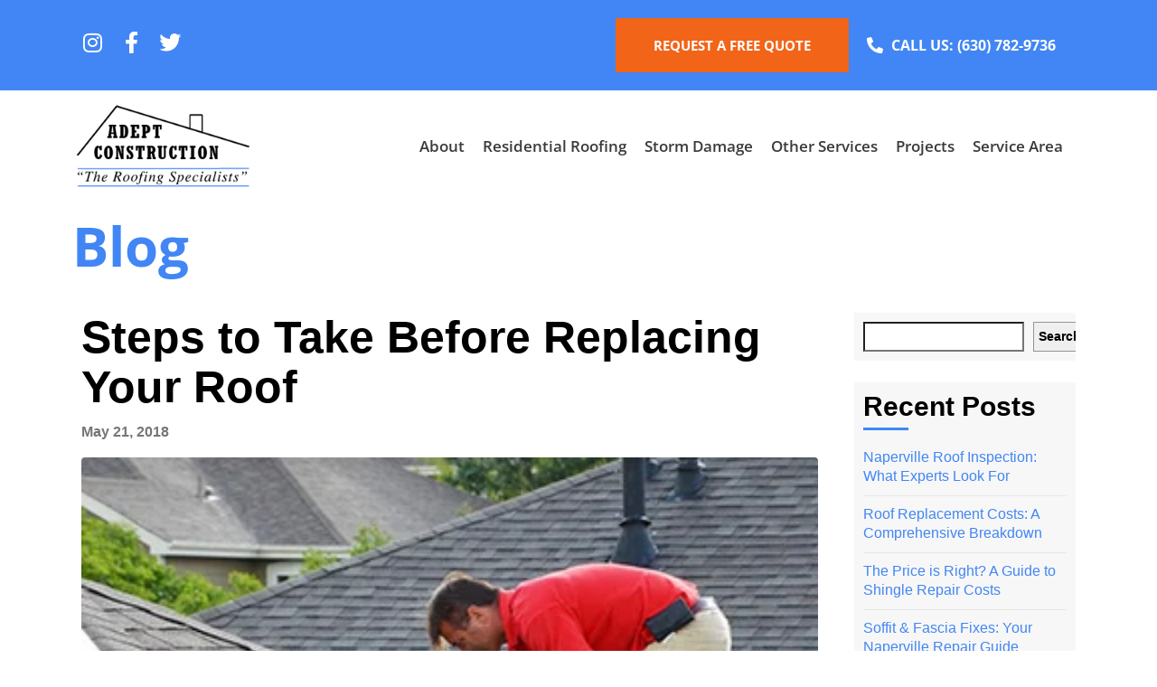

--- FILE ---
content_type: text/html; charset=UTF-8
request_url: https://excellentroofs.com/blog/roofing-contractors-naperville/steps-to-take-before-replacing-your-roof/
body_size: 33974
content:
<!DOCTYPE html><html lang="en-US"><head ><meta charset="UTF-8" /><meta name="viewport" content="width=device-width, initial-scale=1" /><meta name='robots' content='index, follow, max-image-preview:large, max-snippet:-1, max-video-preview:-1' /><title>Steps to Take Before Replacing Your Roof | Adept Construction</title><link rel="canonical" href="https://excellentroofs.com/blog/roofing-contractors-naperville/steps-to-take-before-replacing-your-roof/" /><meta property="og:locale" content="en_US" /><meta property="og:type" content="article" /><meta property="og:title" content="Steps to Take Before Replacing Your Roof | Adept Construction" /><meta property="og:description" content="Has the time come to replace your roof? If so, you’ve come to the right place. As Naperville’s go-to roofing contractors, no other company can beat Adept Construction when it comes to meeting your roofing needs. At Adept Construction, not only can we provide you with the roofing services you need, but we can also [&hellip;]" /><meta property="og:url" content="https://excellentroofs.com/blog/roofing-contractors-naperville/steps-to-take-before-replacing-your-roof/" /><meta property="og:site_name" content="Adept Construction" /><meta property="article:publisher" content="https://www.facebook.com/theroofingspecialists/" /><meta property="article:published_time" content="2018-05-21T23:49:54+00:00" /><meta property="article:modified_time" content="2023-12-19T07:17:04+00:00" /><meta property="og:image" content="https://excellentroofs.com/wp-content/uploads/2018/05/Content-5b2c01387cb60.jpg" /><meta property="og:image:width" content="367" /><meta property="og:image:height" content="250" /><meta property="og:image:type" content="image/jpeg" /><meta name="author" content="Gerry Michaels" /><meta name="twitter:card" content="summary_large_image" /><meta name="twitter:creator" content="@naper_roofing" /><meta name="twitter:site" content="@naper_roofing" /><meta name="twitter:label1" content="Written by" /><meta name="twitter:data1" content="Gerry Michaels" /><meta name="twitter:label2" content="Est. reading time" /><meta name="twitter:data2" content="3 minutes" /> <script type="application/ld+json" class="yoast-schema-graph">{"@context":"https://schema.org","@graph":[{"@type":"Article","@id":"https://excellentroofs.com/blog/roofing-contractors-naperville/steps-to-take-before-replacing-your-roof/#article","isPartOf":{"@id":"https://excellentroofs.com/blog/roofing-contractors-naperville/steps-to-take-before-replacing-your-roof/"},"author":{"name":"Gerry Michaels","@id":"https://excellentroofs.com/#/schema/person/5e05e55a438cf5e234622705995a2f41"},"headline":"Steps to Take Before Replacing Your Roof","datePublished":"2018-05-21T23:49:54+00:00","dateModified":"2023-12-19T07:17:04+00:00","mainEntityOfPage":{"@id":"https://excellentroofs.com/blog/roofing-contractors-naperville/steps-to-take-before-replacing-your-roof/"},"wordCount":522,"commentCount":0,"publisher":{"@id":"https://excellentroofs.com/#organization"},"image":{"@id":"https://excellentroofs.com/blog/roofing-contractors-naperville/steps-to-take-before-replacing-your-roof/#primaryimage"},"thumbnailUrl":"https://excellentroofs.com/wp-content/uploads/2018/05/Content-5b2c01387cb60.jpg","keywords":["Adept Construction","Asphalt Shingle Roofing","Cedar Shake Roofing","Composite Roofs","Flat Roofing","Local Roofers","Roof Installation","Roof Replacement","Roofing Company","Roofing Contractors Naperville"],"articleSection":["Roofing Contractors Naperville"],"inLanguage":"en-US"},{"@type":"WebPage","@id":"https://excellentroofs.com/blog/roofing-contractors-naperville/steps-to-take-before-replacing-your-roof/","url":"https://excellentroofs.com/blog/roofing-contractors-naperville/steps-to-take-before-replacing-your-roof/","name":"Steps to Take Before Replacing Your Roof | Adept Construction","isPartOf":{"@id":"https://excellentroofs.com/#website"},"primaryImageOfPage":{"@id":"https://excellentroofs.com/blog/roofing-contractors-naperville/steps-to-take-before-replacing-your-roof/#primaryimage"},"image":{"@id":"https://excellentroofs.com/blog/roofing-contractors-naperville/steps-to-take-before-replacing-your-roof/#primaryimage"},"thumbnailUrl":"https://excellentroofs.com/wp-content/uploads/2018/05/Content-5b2c01387cb60.jpg","datePublished":"2018-05-21T23:49:54+00:00","dateModified":"2023-12-19T07:17:04+00:00","breadcrumb":{"@id":"https://excellentroofs.com/blog/roofing-contractors-naperville/steps-to-take-before-replacing-your-roof/#breadcrumb"},"inLanguage":"en-US","potentialAction":[{"@type":"ReadAction","target":["https://excellentroofs.com/blog/roofing-contractors-naperville/steps-to-take-before-replacing-your-roof/"]}]},{"@type":"ImageObject","inLanguage":"en-US","@id":"https://excellentroofs.com/blog/roofing-contractors-naperville/steps-to-take-before-replacing-your-roof/#primaryimage","url":"https://excellentroofs.com/wp-content/uploads/2018/05/Content-5b2c01387cb60.jpg","contentUrl":"https://excellentroofs.com/wp-content/uploads/2018/05/Content-5b2c01387cb60.jpg","width":367,"height":250},{"@type":"BreadcrumbList","@id":"https://excellentroofs.com/blog/roofing-contractors-naperville/steps-to-take-before-replacing-your-roof/#breadcrumb","itemListElement":[{"@type":"ListItem","position":1,"name":"Home","item":"https://excellentroofs.com/"},{"@type":"ListItem","position":2,"name":"Steps to Take Before Replacing Your Roof"}]},{"@type":"WebSite","@id":"https://excellentroofs.com/#website","url":"https://excellentroofs.com/","name":"Adept Construction","description":"","publisher":{"@id":"https://excellentroofs.com/#organization"},"potentialAction":[{"@type":"SearchAction","target":{"@type":"EntryPoint","urlTemplate":"https://excellentroofs.com/?s={search_term_string}"},"query-input":{"@type":"PropertyValueSpecification","valueRequired":true,"valueName":"search_term_string"}}],"inLanguage":"en-US"},{"@type":"Organization","@id":"https://excellentroofs.com/#organization","name":"Adept Construction","url":"https://excellentroofs.com/","logo":{"@type":"ImageObject","inLanguage":"en-US","@id":"https://excellentroofs.com/#/schema/logo/image/","url":"https://excellentroofs.com/wp-content/uploads/2023/01/Adept-Logo-Color.png","contentUrl":"https://excellentroofs.com/wp-content/uploads/2023/01/Adept-Logo-Color.png","width":250,"height":128,"caption":"Adept Construction"},"image":{"@id":"https://excellentroofs.com/#/schema/logo/image/"},"sameAs":["https://www.facebook.com/theroofingspecialists/","https://x.com/naper_roofing","https://www.instagram.com/adeptconstructioninc/"]},{"@type":"Person","@id":"https://excellentroofs.com/#/schema/person/5e05e55a438cf5e234622705995a2f41","name":"Gerry Michaels","image":{"@type":"ImageObject","inLanguage":"en-US","@id":"https://excellentroofs.com/#/schema/person/image/","url":"https://excellentroofs.com/wp-content/litespeed/avatar/0dace6746d0598a7139469978a8892d4.jpg?ver=1768809603","contentUrl":"https://excellentroofs.com/wp-content/litespeed/avatar/0dace6746d0598a7139469978a8892d4.jpg?ver=1768809603","caption":"Gerry Michaels"},"description":"Gerald Michaels, Owner and Founder of Adept Construction, Inc., has worked in the roofing and residential construction industry for over 35 years, establishing his own company in 1996 which focuses on residential roofing, siding, gutters, soffit &amp; fascia. His experience and knowledge stem from his collection of years working hands-on in the field, his continual self-education, as well as managing and overseeing thousands of successful projects. Gerry is passionate about ensuring his customers’ full satisfaction by completing each project with quality craftsmanship and care. He meets with each customer personally to discuss their project and provide educated, thorough solutions for the issues they may be experiencing with their home. This all is exemplified by customers’ raving reviews and an A+ Better Business Bureau rating where his company, Adept Construction, has been accredited since 2003. Outside of work, Gerry’s favorite activity is spending time with his wife, children, and fur covered friends. He has a great sense of humor accompanied by an infectious laugh. He also enjoys using his cooking skills in the kitchen as well as going on outdoor adventures and playing arcade, board, or card games with his family.","url":"https://excellentroofs.com/author/gmichaels/"}]}</script> <link rel='dns-prefetch' href='//maps.google.com' /><link rel="alternate" type="application/rss+xml" title="Adept Construction &raquo; Feed" href="https://excellentroofs.com/feed/" /><link rel="alternate" title="oEmbed (JSON)" type="application/json+oembed" href="https://excellentroofs.com/wp-json/oembed/1.0/embed?url=https%3A%2F%2Fexcellentroofs.com%2Fblog%2Froofing-contractors-naperville%2Fsteps-to-take-before-replacing-your-roof%2F" /><link rel="alternate" title="oEmbed (XML)" type="text/xml+oembed" href="https://excellentroofs.com/wp-json/oembed/1.0/embed?url=https%3A%2F%2Fexcellentroofs.com%2Fblog%2Froofing-contractors-naperville%2Fsteps-to-take-before-replacing-your-roof%2F&#038;format=xml" /><style id='wp-img-auto-sizes-contain-inline-css' type='text/css'>img:is([sizes=auto i],[sizes^="auto," i]){contain-intrinsic-size:3000px 1500px}
/*# sourceURL=wp-img-auto-sizes-contain-inline-css */</style><link data-optimized="2" rel="stylesheet" href="https://excellentroofs.com/wp-content/litespeed/css/4620483cda4f67dea79fd24c6d03bf85.css?ver=7fbe5" /><style id='classic-theme-styles-inline-css' type='text/css'>/*! This file is auto-generated */
.wp-block-button__link{color:#fff;background-color:#32373c;border-radius:9999px;box-shadow:none;text-decoration:none;padding:calc(.667em + 2px) calc(1.333em + 2px);font-size:1.125em}.wp-block-file__button{background:#32373c;color:#fff;text-decoration:none}
/*# sourceURL=/wp-includes/css/classic-themes.min.css */</style> <script id="jquery-core-js-extra" type="litespeed/javascript">var pp={"ajax_url":"https://excellentroofs.com/wp-admin/admin-ajax.php"}</script> <script type="litespeed/javascript" data-src="https://excellentroofs.com/wp-includes/js/jquery/jquery.min.js" id="jquery-core-js"></script> <link rel="https://api.w.org/" href="https://excellentroofs.com/wp-json/" /><link rel="alternate" title="JSON" type="application/json" href="https://excellentroofs.com/wp-json/wp/v2/posts/355" /><link rel="EditURI" type="application/rsd+xml" title="RSD" href="https://excellentroofs.com/xmlrpc.php?rsd" /><meta name="generator" content="WordPress 6.9" /><link rel='shortlink' href='https://excellentroofs.com/?p=355' /> <script type="litespeed/javascript" data-src="https://analytics.ahrefs.com/analytics.js" data-key="a01cmtxVYD3jddcHOI6IFw"></script> <meta name="generator" content="Elementor 3.32.3; features: additional_custom_breakpoints; settings: css_print_method-external, google_font-enabled, font_display-swap">
 <script type="litespeed/javascript">(function(w,d,s,l,i){w[l]=w[l]||[];w[l].push({'gtm.start':new Date().getTime(),event:'gtm.js'});var f=d.getElementsByTagName(s)[0],j=d.createElement(s),dl=l!='dataLayer'?'&l='+l:'';j.async=!0;j.src='https://www.googletagmanager.com/gtm.js?id='+i+dl;f.parentNode.insertBefore(j,f)})(window,document,'script','dataLayer','GTM-KPVQS8N')</script>  <script type="litespeed/javascript">!function(f,b,e,v,n,t,s){if(f.fbq)return;n=f.fbq=function(){n.callMethod?n.callMethod.apply(n,arguments):n.queue.push(arguments)};if(!f._fbq)f._fbq=n;n.push=n;n.loaded=!0;n.version='2.0';n.queue=[];t=b.createElement(e);t.async=!0;t.src=v;s=b.getElementsByTagName(e)[0];s.parentNode.insertBefore(t,s)}(window,document,'script','https://connect.facebook.net/en_US/fbevents.js');fbq('init','1445561902870775');fbq('track','PageView')</script> <noscript>
<img height="1" width="1"
src="https://www.facebook.com/tr?id=1445561902870775&ev=PageView
&noscript=1"/>
</noscript>
<style>.e-con.e-parent:nth-of-type(n+4):not(.e-lazyloaded):not(.e-no-lazyload),
				.e-con.e-parent:nth-of-type(n+4):not(.e-lazyloaded):not(.e-no-lazyload) * {
					background-image: none !important;
				}
				@media screen and (max-height: 1024px) {
					.e-con.e-parent:nth-of-type(n+3):not(.e-lazyloaded):not(.e-no-lazyload),
					.e-con.e-parent:nth-of-type(n+3):not(.e-lazyloaded):not(.e-no-lazyload) * {
						background-image: none !important;
					}
				}
				@media screen and (max-height: 640px) {
					.e-con.e-parent:nth-of-type(n+2):not(.e-lazyloaded):not(.e-no-lazyload),
					.e-con.e-parent:nth-of-type(n+2):not(.e-lazyloaded):not(.e-no-lazyload) * {
						background-image: none !important;
					}
				}</style><link rel="icon" href="https://excellentroofs.com/wp-content/uploads/2023/04/cropped-Adept-Construction-Favicon-1-32x32.png" sizes="32x32" /><link rel="icon" href="https://excellentroofs.com/wp-content/uploads/2023/04/cropped-Adept-Construction-Favicon-1-192x192.png" sizes="192x192" /><link rel="apple-touch-icon" href="https://excellentroofs.com/wp-content/uploads/2023/04/cropped-Adept-Construction-Favicon-1-180x180.png" /><meta name="msapplication-TileImage" content="https://excellentroofs.com/wp-content/uploads/2023/04/cropped-Adept-Construction-Favicon-1-270x270.png" /><style type="text/css" id="wp-custom-css">.slider-1 .swiper-container-autoheight .swiper-wrapper {align-items: inherit!important;height:650px!important;}

.slider-1 .pp-info-box-carousel-wrap .swiper-wrapper .swiper-slide .pp-info-box {height: 100%!important;}</style></head><body class="wp-singular post-template-default single single-post postid-355 single-format-standard wp-custom-logo wp-theme-jupiterx wp-child-theme-jupiterx-child no-js sp-easy-accordion-enabled elementor-default elementor-kit-6 jupiterx-post-template-1" itemscope="itemscope" itemtype="http://schema.org/WebPage">			<button type="button"  aria-controls="rmp-container-70" aria-label="Menu Trigger" id="rmp_menu_trigger-70"  class="rmp_menu_trigger rmp-menu-trigger-boring">
<span class="rmp-trigger-box">
<span class="responsive-menu-pro-inner"></span>
</span>
</button><div id="rmp-container-70" class="rmp-container rmp-container rmp-slide-left"><div id="rmp-menu-title-70" class="rmp-menu-title">
<a href="https:/" target="_self" class="rmp-menu-title-link" id="rmp-menu-title-link">
<img data-lazyloaded="1" src="[data-uri]" class="rmp-menu-title-image" data-src="http://excellentroofs.com/wp-content/uploads/2023/04/Adept-Logo-White.png" alt="" width="100" height="100" /><span></span>					</a></div><div id="rmp-menu-additional-content-70" class="rmp-menu-additional-content">
<a href="tel:+16307966783"  class="mobile-call">call us</a></div><div id="rmp-menu-wrap-70" class="rmp-menu-wrap"><ul id="rmp-menu-70" class="rmp-menu" role="menubar" aria-label="mobile menu"><li id="rmp-menu-item-129" class=" menu-item menu-item-type-post_type menu-item-object-page menu-item-has-children rmp-menu-item rmp-menu-item-has-children rmp-menu-top-level-item" role="none"><a  href="https://excellentroofs.com/about-us/"  class="rmp-menu-item-link"  role="menuitem"  >About<div class="rmp-menu-subarrow">▼</div></a><ul aria-label="About"
role="menu" data-depth="2"
class="rmp-submenu rmp-submenu-depth-1"><li id="rmp-menu-item-133" class=" menu-item menu-item-type-post_type menu-item-object-page rmp-menu-item rmp-menu-sub-level-item" role="none"><a  href="https://excellentroofs.com/why-choose-us/"  class="rmp-menu-item-link"  role="menuitem"  >Why Choose Us</a></li><li id="rmp-menu-item-679" class=" menu-item menu-item-type-post_type menu-item-object-page rmp-menu-item rmp-menu-sub-level-item" role="none"><a  href="https://excellentroofs.com/blog/"  class="rmp-menu-item-link"  role="menuitem"  >Blog</a></li><li id="rmp-menu-item-1005" class=" menu-item menu-item-type-post_type menu-item-object-page rmp-menu-item rmp-menu-sub-level-item" role="none"><a  href="https://excellentroofs.com/faqs/"  class="rmp-menu-item-link"  role="menuitem"  >FAQs</a></li><li id="rmp-menu-item-131" class=" menu-item menu-item-type-post_type menu-item-object-page rmp-menu-item rmp-menu-sub-level-item" role="none"><a  href="https://excellentroofs.com/testimonials/"  class="rmp-menu-item-link"  role="menuitem"  >Testimonials</a></li></ul></li><li id="rmp-menu-item-260" class=" menu-item menu-item-type-post_type menu-item-object-page menu-item-has-children rmp-menu-item rmp-menu-item-has-children rmp-menu-top-level-item" role="none"><a  href="https://excellentroofs.com/services/residential-roofing/"  class="rmp-menu-item-link"  role="menuitem"  >Residential Roofing<div class="rmp-menu-subarrow">▼</div></a><ul aria-label="Residential Roofing"
role="menu" data-depth="2"
class="rmp-submenu rmp-submenu-depth-1"><li id="rmp-menu-item-116" class=" menu-item menu-item-type-post_type menu-item-object-page rmp-menu-item rmp-menu-sub-level-item" role="none"><a  href="https://excellentroofs.com/services/roof-repairs/"  class="rmp-menu-item-link"  role="menuitem"  >Roof Repairs</a></li><li id="rmp-menu-item-110" class=" menu-item menu-item-type-post_type menu-item-object-page rmp-menu-item rmp-menu-sub-level-item" role="none"><a  href="https://excellentroofs.com/services/roof-installation/"  class="rmp-menu-item-link"  role="menuitem"  >Roof Installation</a></li><li id="rmp-menu-item-258" class=" menu-item menu-item-type-post_type menu-item-object-page rmp-menu-item rmp-menu-sub-level-item" role="none"><a  href="https://excellentroofs.com/services/roof-replacement/"  class="rmp-menu-item-link"  role="menuitem"  >Roof Replacement</a></li><li id="rmp-menu-item-301" class=" menu-item menu-item-type-post_type menu-item-object-page rmp-menu-item rmp-menu-sub-level-item" role="none"><a  href="https://excellentroofs.com/roofing-systems/"  class="rmp-menu-item-link"  role="menuitem"  >Roofing Systems</a></li><li id="rmp-menu-item-1092" class=" menu-item menu-item-type-post_type menu-item-object-page rmp-menu-item rmp-menu-sub-level-item" role="none"><a  href="https://excellentroofs.com/services/handyman-roofing-repair-near-me/"  class="rmp-menu-item-link"  role="menuitem"  >Handyman Roofing</a></li></ul></li><li id="rmp-menu-item-151" class=" menu-item menu-item-type-post_type menu-item-object-page rmp-menu-item rmp-menu-top-level-item" role="none"><a  href="https://excellentroofs.com/storm-damage/"  class="rmp-menu-item-link"  role="menuitem"  >Storm Damage</a></li><li id="rmp-menu-item-248" class=" menu-item menu-item-type-post_type menu-item-object-page menu-item-has-children rmp-menu-item rmp-menu-item-has-children rmp-menu-top-level-item" role="none"><a  href="https://excellentroofs.com/services/"  class="rmp-menu-item-link"  role="menuitem"  >Other Services<div class="rmp-menu-subarrow">▼</div></a><ul aria-label="Other Services"
role="menu" data-depth="2"
class="rmp-submenu rmp-submenu-depth-1"><li id="rmp-menu-item-121" class=" menu-item menu-item-type-post_type menu-item-object-page rmp-menu-item rmp-menu-sub-level-item" role="none"><a  href="https://excellentroofs.com/services/siding/"  class="rmp-menu-item-link"  role="menuitem"  >Siding</a></li><li id="rmp-menu-item-124" class=" menu-item menu-item-type-post_type menu-item-object-page rmp-menu-item rmp-menu-sub-level-item" role="none"><a  href="https://excellentroofs.com/services/gutters/"  class="rmp-menu-item-link"  role="menuitem"  >Gutters</a></li><li id="rmp-menu-item-165" class=" menu-item menu-item-type-post_type menu-item-object-page rmp-menu-item rmp-menu-sub-level-item" role="none"><a  href="https://excellentroofs.com/services/commercial-roofing/"  class="rmp-menu-item-link"  role="menuitem"  >Commercial Roofing</a></li></ul></li><li id="rmp-menu-item-259" class=" menu-item menu-item-type-post_type menu-item-object-page menu-item-has-children rmp-menu-item rmp-menu-item-has-children rmp-menu-top-level-item" role="none"><a  href="https://excellentroofs.com/projects/"  class="rmp-menu-item-link"  role="menuitem"  >Projects<div class="rmp-menu-subarrow">▼</div></a><ul aria-label="Projects"
role="menu" data-depth="2"
class="rmp-submenu rmp-submenu-depth-1"><li id="rmp-menu-item-736" class=" menu-item menu-item-type-post_type menu-item-object-page rmp-menu-item rmp-menu-sub-level-item" role="none"><a  href="https://excellentroofs.com/view-our-projects/"  class="rmp-menu-item-link"  role="menuitem"  >Our Work</a></li><li id="rmp-menu-item-737" class=" menu-item menu-item-type-custom menu-item-object-custom rmp-menu-item rmp-menu-sub-level-item" role="none"><a  href="https:/projects/"  class="rmp-menu-item-link"  role="menuitem"  >Gallery</a></li></ul></li><li id="rmp-menu-item-19" class=" menu-item menu-item-type-post_type menu-item-object-page rmp-menu-item rmp-menu-top-level-item" role="none"><a  href="https://excellentroofs.com/service-area/"  class="rmp-menu-item-link"  role="menuitem"  >Service Area</a></li><li id="rmp-menu-item-782" class=" menu-item menu-item-type-post_type menu-item-object-page rmp-menu-item rmp-menu-top-level-item" role="none"><a  href="https://excellentroofs.com/contact-us/"  class="rmp-menu-item-link"  role="menuitem"  >Contact Us</a></li></ul></div></div>
<noscript><iframe data-lazyloaded="1" src="about:blank" data-litespeed-src="https://www.googletagmanager.com/ns.html?id=GTM-KPVQS8N"
height="0" width="0" style="display:none;visibility:hidden"></iframe></noscript><a class="jupiterx-a11y jupiterx-a11y-skip-navigation-link" href="#jupiterx-main">Skip to content</a><div class="jupiterx-site"><header class="jupiterx-header" data-jupiterx-settings="{&quot;breakpoint&quot;:&quot;767.98&quot;,&quot;behavior&quot;:&quot;&quot;}" role="banner" itemscope="itemscope" itemtype="http://schema.org/WPHeader"><div data-elementor-type="header" data-elementor-id="10" class="elementor elementor-10 elementor-location-header" data-elementor-post-type="elementor_library"><section class="elementor-section elementor-top-section elementor-element elementor-element-c121657 elementor-section-content-middle elementor-section-boxed elementor-section-height-default elementor-section-height-default" data-id="c121657" data-element_type="section" data-settings="{&quot;background_background&quot;:&quot;classic&quot;}"><div class="elementor-container elementor-column-gap-default"><div class="elementor-column elementor-col-100 elementor-top-column elementor-element elementor-element-95aed47" data-id="95aed47" data-element_type="column"><div class="elementor-widget-wrap elementor-element-populated"><section class="elementor-section elementor-inner-section elementor-element elementor-element-ec0859e elementor-section-content-middle elementor-section-boxed elementor-section-height-default elementor-section-height-default" data-id="ec0859e" data-element_type="section"><div class="elementor-container elementor-column-gap-default"><div class="elementor-column elementor-col-33 elementor-inner-column elementor-element elementor-element-f3d4bff" data-id="f3d4bff" data-element_type="column"><div class="elementor-widget-wrap elementor-element-populated"><div class="elementor-element elementor-element-2c1a2e9 e-grid-align-left elementor-shape-square e-grid-align-mobile-center elementor-grid-0 elementor-widget elementor-widget-social-icons" data-id="2c1a2e9" data-element_type="widget" data-widget_type="social-icons.default"><div class="elementor-widget-container"><div class="elementor-social-icons-wrapper elementor-grid" role="list">
<span class="elementor-grid-item" role="listitem">
<a class="elementor-icon elementor-social-icon elementor-social-icon-instagram elementor-repeater-item-92b06cc" href="https://www.instagram.com/adeptconstructioninc/" target="_blank">
<span class="elementor-screen-only">Instagram</span>
<i aria-hidden="true" class="fab fa-instagram"></i>					</a>
</span>
<span class="elementor-grid-item" role="listitem">
<a class="elementor-icon elementor-social-icon elementor-social-icon-facebook-f elementor-repeater-item-8ca0390" href="https://www.facebook.com/theroofingspecialists/" target="_blank">
<span class="elementor-screen-only">Facebook-f</span>
<i aria-hidden="true" class="fab fa-facebook-f"></i>					</a>
</span>
<span class="elementor-grid-item" role="listitem">
<a class="elementor-icon elementor-social-icon elementor-social-icon-twitter elementor-repeater-item-7cc975b" href="https://twitter.com/naper_roofing" target="_blank">
<span class="elementor-screen-only">Twitter</span>
<i aria-hidden="true" class="fab fa-twitter"></i>					</a>
</span></div></div></div></div></div><div class="elementor-column elementor-col-33 elementor-inner-column elementor-element elementor-element-26b7e6b" data-id="26b7e6b" data-element_type="column"><div class="elementor-widget-wrap elementor-element-populated"><div class="elementor-element elementor-element-817ea3c pp-buttons-halign-right pp-buttons-halign-mobile-center btn-grp center pp-buttons-valign-middle pp-buttons-stack-none elementor-widget elementor-widget-pp-buttons" data-id="817ea3c" data-element_type="widget" data-widget_type="pp-buttons.default"><div class="elementor-widget-container"><div class="pp-buttons-group">
<a href="https:/contact-us/" class="pp-button elementor-button elementor-size-sm elementor-repeater-item-b54e55d "><div class="pp-button-content-wrapper">
<span class="pp-button-content-inner pp-icon-before">
<span class="pp-button-title">
Request A Free Quote								</span>
</span></div>
</a></div></div></div></div></div><div class="elementor-column elementor-col-33 elementor-inner-column elementor-element elementor-element-ae9a379" data-id="ae9a379" data-element_type="column"><div class="elementor-widget-wrap elementor-element-populated"><div class="elementor-element elementor-element-d4e8de3 elementor-mobile-align-center elementor-icon-list--layout-traditional elementor-list-item-link-full_width elementor-widget elementor-widget-icon-list" data-id="d4e8de3" data-element_type="widget" data-widget_type="icon-list.default"><div class="elementor-widget-container"><ul class="elementor-icon-list-items"><li class="elementor-icon-list-item">
<a href="tel:630-782-9736"><span class="elementor-icon-list-icon">
<i aria-hidden="true" class="fas fa-phone-alt"></i>						</span>
<span class="elementor-icon-list-text">Call Us: <span class="phone-no">(630) 782-9736</span></span>
</a></li></ul></div></div></div></div></div></section></div></div></div></section><section class="elementor-section elementor-top-section elementor-element elementor-element-cf00125 header-main elementor-section-boxed elementor-section-height-default elementor-section-height-default" data-id="cf00125" data-element_type="section" data-settings="{&quot;background_background&quot;:&quot;classic&quot;}"><div class="elementor-container elementor-column-gap-default"><div class="elementor-column elementor-col-100 elementor-top-column elementor-element elementor-element-545ef0f" data-id="545ef0f" data-element_type="column"><div class="elementor-widget-wrap elementor-element-populated"><section class="elementor-section elementor-inner-section elementor-element elementor-element-793f7eb elementor-section-content-middle elementor-section-boxed elementor-section-height-default elementor-section-height-default" data-id="793f7eb" data-element_type="section"><div class="elementor-container elementor-column-gap-default"><div class="elementor-column elementor-col-33 elementor-inner-column elementor-element elementor-element-12062bf" data-id="12062bf" data-element_type="column"><div class="elementor-widget-wrap elementor-element-populated"><div class="elementor-element elementor-element-31de8a6 elementor-widget elementor-widget-theme-site-logo elementor-widget-image" data-id="31de8a6" data-element_type="widget" data-widget_type="theme-site-logo.default"><div class="elementor-widget-container">
<a href="https://excellentroofs.com">
<img data-lazyloaded="1" src="[data-uri]" width="250" height="128" data-src="https://excellentroofs.com/wp-content/uploads/2023/01/Adept-Logo-Color.png" class="attachment-full size-full wp-image-792" alt="roofing contractor near me" />				</a></div></div></div></div><div class="elementor-column elementor-col-66 elementor-inner-column elementor-element elementor-element-c7a3e41 elementor-hidden-tablet elementor-hidden-mobile" data-id="c7a3e41" data-element_type="column"><div class="elementor-widget-wrap elementor-element-populated"><div class="elementor-element elementor-element-8fcf088 elementor-nav-menu__align-end elementor-nav-menu--dropdown-none elementor-widget elementor-widget-nav-menu" data-id="8fcf088" data-element_type="widget" data-settings="{&quot;layout&quot;:&quot;horizontal&quot;,&quot;submenu_icon&quot;:{&quot;value&quot;:&quot;&lt;i class=\&quot;fas fa-caret-down\&quot;&gt;&lt;\/i&gt;&quot;,&quot;library&quot;:&quot;fa-solid&quot;}}" data-widget_type="nav-menu.default"><div class="elementor-widget-container"><nav aria-label="Menu" class="elementor-nav-menu--main elementor-nav-menu__container elementor-nav-menu--layout-horizontal e--pointer-text e--animation-none"><ul id="menu-1-8fcf088" class="elementor-nav-menu"><li class="menu-item menu-item-type-post_type menu-item-object-page menu-item-has-children menu-item-129"><a href="https://excellentroofs.com/about-us/" class="elementor-item">About</a><ul class="sub-menu elementor-nav-menu--dropdown"><li class="menu-item menu-item-type-post_type menu-item-object-page menu-item-133"><a href="https://excellentroofs.com/why-choose-us/" class="elementor-sub-item">Why Choose Us</a></li><li class="menu-item menu-item-type-post_type menu-item-object-page menu-item-679"><a href="https://excellentroofs.com/blog/" class="elementor-sub-item">Blog</a></li><li class="menu-item menu-item-type-post_type menu-item-object-page menu-item-1005"><a href="https://excellentroofs.com/faqs/" class="elementor-sub-item">FAQs</a></li><li class="menu-item menu-item-type-post_type menu-item-object-page menu-item-131"><a href="https://excellentroofs.com/testimonials/" class="elementor-sub-item">Testimonials</a></li></ul></li><li class="menu-item menu-item-type-post_type menu-item-object-page menu-item-has-children menu-item-260"><a href="https://excellentroofs.com/services/residential-roofing/" class="elementor-item">Residential Roofing</a><ul class="sub-menu elementor-nav-menu--dropdown"><li class="menu-item menu-item-type-post_type menu-item-object-page menu-item-116"><a href="https://excellentroofs.com/services/roof-repairs/" class="elementor-sub-item">Roof Repairs</a></li><li class="menu-item menu-item-type-post_type menu-item-object-page menu-item-110"><a href="https://excellentroofs.com/services/roof-installation/" class="elementor-sub-item">Roof Installation</a></li><li class="menu-item menu-item-type-post_type menu-item-object-page menu-item-258"><a href="https://excellentroofs.com/services/roof-replacement/" class="elementor-sub-item">Roof Replacement</a></li><li class="menu-item menu-item-type-post_type menu-item-object-page menu-item-301"><a href="https://excellentroofs.com/roofing-systems/" class="elementor-sub-item">Roofing Systems</a></li><li class="menu-item menu-item-type-post_type menu-item-object-page menu-item-1092"><a href="https://excellentroofs.com/services/handyman-roofing-repair-near-me/" class="elementor-sub-item">Handyman Roofing</a></li></ul></li><li class="menu-item menu-item-type-post_type menu-item-object-page menu-item-151"><a href="https://excellentroofs.com/storm-damage/" class="elementor-item">Storm Damage</a></li><li class="menu-item menu-item-type-post_type menu-item-object-page menu-item-has-children menu-item-248"><a href="https://excellentroofs.com/services/" class="elementor-item">Other Services</a><ul class="sub-menu elementor-nav-menu--dropdown"><li class="menu-item menu-item-type-post_type menu-item-object-page menu-item-121"><a href="https://excellentroofs.com/services/siding/" class="elementor-sub-item">Siding</a></li><li class="menu-item menu-item-type-post_type menu-item-object-page menu-item-124"><a href="https://excellentroofs.com/services/gutters/" class="elementor-sub-item">Gutters</a></li><li class="menu-item menu-item-type-post_type menu-item-object-page menu-item-165"><a href="https://excellentroofs.com/services/commercial-roofing/" class="elementor-sub-item">Commercial Roofing</a></li></ul></li><li class="menu-item menu-item-type-post_type menu-item-object-page menu-item-has-children menu-item-259"><a href="https://excellentroofs.com/projects/" class="elementor-item">Projects</a><ul class="sub-menu elementor-nav-menu--dropdown"><li class="menu-item menu-item-type-post_type menu-item-object-page menu-item-736"><a href="https://excellentroofs.com/view-our-projects/" class="elementor-sub-item">Our Work</a></li><li class="menu-item menu-item-type-custom menu-item-object-custom menu-item-737"><a href="https:/projects/" class="elementor-sub-item">Gallery</a></li></ul></li><li class="menu-item menu-item-type-post_type menu-item-object-page menu-item-19"><a href="https://excellentroofs.com/service-area/" class="elementor-item">Service Area</a></li><li class="menu-item menu-item-type-post_type menu-item-object-page menu-item-782"><a href="https://excellentroofs.com/contact-us/" class="elementor-item">Contact Us</a></li></ul></nav><nav class="elementor-nav-menu--dropdown elementor-nav-menu__container" aria-hidden="true"><ul id="menu-2-8fcf088" class="elementor-nav-menu"><li class="menu-item menu-item-type-post_type menu-item-object-page menu-item-has-children menu-item-129"><a href="https://excellentroofs.com/about-us/" class="elementor-item" tabindex="-1">About</a><ul class="sub-menu elementor-nav-menu--dropdown"><li class="menu-item menu-item-type-post_type menu-item-object-page menu-item-133"><a href="https://excellentroofs.com/why-choose-us/" class="elementor-sub-item" tabindex="-1">Why Choose Us</a></li><li class="menu-item menu-item-type-post_type menu-item-object-page menu-item-679"><a href="https://excellentroofs.com/blog/" class="elementor-sub-item" tabindex="-1">Blog</a></li><li class="menu-item menu-item-type-post_type menu-item-object-page menu-item-1005"><a href="https://excellentroofs.com/faqs/" class="elementor-sub-item" tabindex="-1">FAQs</a></li><li class="menu-item menu-item-type-post_type menu-item-object-page menu-item-131"><a href="https://excellentroofs.com/testimonials/" class="elementor-sub-item" tabindex="-1">Testimonials</a></li></ul></li><li class="menu-item menu-item-type-post_type menu-item-object-page menu-item-has-children menu-item-260"><a href="https://excellentroofs.com/services/residential-roofing/" class="elementor-item" tabindex="-1">Residential Roofing</a><ul class="sub-menu elementor-nav-menu--dropdown"><li class="menu-item menu-item-type-post_type menu-item-object-page menu-item-116"><a href="https://excellentroofs.com/services/roof-repairs/" class="elementor-sub-item" tabindex="-1">Roof Repairs</a></li><li class="menu-item menu-item-type-post_type menu-item-object-page menu-item-110"><a href="https://excellentroofs.com/services/roof-installation/" class="elementor-sub-item" tabindex="-1">Roof Installation</a></li><li class="menu-item menu-item-type-post_type menu-item-object-page menu-item-258"><a href="https://excellentroofs.com/services/roof-replacement/" class="elementor-sub-item" tabindex="-1">Roof Replacement</a></li><li class="menu-item menu-item-type-post_type menu-item-object-page menu-item-301"><a href="https://excellentroofs.com/roofing-systems/" class="elementor-sub-item" tabindex="-1">Roofing Systems</a></li><li class="menu-item menu-item-type-post_type menu-item-object-page menu-item-1092"><a href="https://excellentroofs.com/services/handyman-roofing-repair-near-me/" class="elementor-sub-item" tabindex="-1">Handyman Roofing</a></li></ul></li><li class="menu-item menu-item-type-post_type menu-item-object-page menu-item-151"><a href="https://excellentroofs.com/storm-damage/" class="elementor-item" tabindex="-1">Storm Damage</a></li><li class="menu-item menu-item-type-post_type menu-item-object-page menu-item-has-children menu-item-248"><a href="https://excellentroofs.com/services/" class="elementor-item" tabindex="-1">Other Services</a><ul class="sub-menu elementor-nav-menu--dropdown"><li class="menu-item menu-item-type-post_type menu-item-object-page menu-item-121"><a href="https://excellentroofs.com/services/siding/" class="elementor-sub-item" tabindex="-1">Siding</a></li><li class="menu-item menu-item-type-post_type menu-item-object-page menu-item-124"><a href="https://excellentroofs.com/services/gutters/" class="elementor-sub-item" tabindex="-1">Gutters</a></li><li class="menu-item menu-item-type-post_type menu-item-object-page menu-item-165"><a href="https://excellentroofs.com/services/commercial-roofing/" class="elementor-sub-item" tabindex="-1">Commercial Roofing</a></li></ul></li><li class="menu-item menu-item-type-post_type menu-item-object-page menu-item-has-children menu-item-259"><a href="https://excellentroofs.com/projects/" class="elementor-item" tabindex="-1">Projects</a><ul class="sub-menu elementor-nav-menu--dropdown"><li class="menu-item menu-item-type-post_type menu-item-object-page menu-item-736"><a href="https://excellentroofs.com/view-our-projects/" class="elementor-sub-item" tabindex="-1">Our Work</a></li><li class="menu-item menu-item-type-custom menu-item-object-custom menu-item-737"><a href="https:/projects/" class="elementor-sub-item" tabindex="-1">Gallery</a></li></ul></li><li class="menu-item menu-item-type-post_type menu-item-object-page menu-item-19"><a href="https://excellentroofs.com/service-area/" class="elementor-item" tabindex="-1">Service Area</a></li><li class="menu-item menu-item-type-post_type menu-item-object-page menu-item-782"><a href="https://excellentroofs.com/contact-us/" class="elementor-item" tabindex="-1">Contact Us</a></li></ul></nav></div></div></div></div></div></section></div></div></div></section></div></header><main id="jupiterx-main" class="jupiterx-main"><div class="jupiterx-main-header jupiterx-main-header-custom"><div data-elementor-type="section" data-elementor-id="484" class="elementor elementor-484" data-elementor-post-type="elementor_library"><section class="elementor-section elementor-top-section elementor-element elementor-element-3b31d569 elementor-section-boxed elementor-section-height-default elementor-section-height-default" data-id="3b31d569" data-element_type="section" data-settings="{&quot;background_background&quot;:&quot;classic&quot;}"><div class="elementor-container elementor-column-gap-default"><div class="elementor-column elementor-col-100 elementor-top-column elementor-element elementor-element-15300847" data-id="15300847" data-element_type="column"><div class="elementor-widget-wrap elementor-element-populated"><div class="elementor-element elementor-element-bb62a74 elementor-widget elementor-widget-heading" data-id="bb62a74" data-element_type="widget" data-widget_type="heading.default"><div class="elementor-widget-container"><h1 class="elementor-heading-title elementor-size-default">Blog</h1></div></div></div></div></div></section></div></div><div class="jupiterx-main-content"><div class="container"><div class="row"><div id="jupiterx-primary" class="jupiterx-primary col-lg-9"><div class="jupiterx-content" role="main" itemprop="mainEntityOfPage" itemscope="itemscope" itemtype="http://schema.org/Blog"><article id="355" class="jupiterx-post post-355 post type-post status-publish format-standard has-post-thumbnail hentry category-roofing-contractors-naperville tag-adept-construction tag-asphalt-shingle-roofing tag-cedar-shake-roofing tag-composite-roofs tag-flat-roofing tag-local-roofers tag-roof-installation tag-roof-replacement tag-roofing-company tag-roofing-contractors-naperville" itemscope="itemscope" itemtype="http://schema.org/BlogPosting" itemprop="blogPost"><header class="jupiterx-post-header"><h1 class="jupiterx-post-title" itemprop="headline">Steps to Take Before Replacing Your Roof</h1><ul class="jupiterx-post-meta list-inline"><li class="jupiterx-post-meta-date list-inline-item"><span >Posted on </span><time datetime="2018-05-21T19:49:54-04:00" itemprop="datePublished">May 21, 2018</time></li><li class="jupiterx-post-meta-categories list-inline-item"><span >In </span><a href="https://excellentroofs.com/category/blog/roofing-contractors-naperville/" rel="category">Roofing Contractors Naperville</a></li></ul></header><div class="jupiterx-post-body" itemprop="articleBody"><div class="jupiterx-post-image"><picture ><source media="(max-width: 367px)" srcset="https://excellentroofs.com/wp-content/uploads/jupiterx/images/Content-5b2c01387cb60-90e1f7d.jpg"/><source media="(max-width: 367px)" srcset="https://excellentroofs.com/wp-content/uploads/jupiterx/images/Content-5b2c01387cb60-40c0098.jpg"/><img data-lazyloaded="1" src="[data-uri]" width="367" height="250" data-src="https://excellentroofs.com/wp-content/uploads/2018/05/Content-5b2c01387cb60.jpg" alt="" itemprop="image"/></picture></div><div class="jupiterx-post-content clearfix" itemprop="text"><h2>Has the time come to replace your roof?</h2><p>If so, you’ve come to the right place. As Naperville’s go-to roofing contractors, no other company can beat Adept Construction when it comes to meeting your roofing needs. At Adept Construction, not only can we provide you with the roofing services you need, but we can also provide you with the information you need to make the right decisions regarding your roof. When it comes to roof replacements, there’s a lot to consider. That’s why we’ve come up with this list of steps to take before getting your roof replaced:</p><h3>Step #1. Pick a roofing company you can trust.</h3><p>There are so many roofers to choose from in the Naperville area, but your roof is a big deal, and it’s also a big investment. When you leave your roof replacement up to just anyone, you open yourself up to unnecessary risk and liability, particularly if the company isn’t properly licensed and insured. Picking the right roofing company will also give you more peace of mind throughout every step of the process.</p><p><a href="/contact-us/"><img data-lazyloaded="1" src="[data-uri]" fetchpriority="high" decoding="async" class="aligncenter size-full wp-image-699 no-wp-caption" data-src="/wp-content/uploads/2023/03/CTA-5b2bfe43a4c0d-3.jpg" alt="" width="800" height="300" /></a></p><h3>Step #2. Find the right roofing materials.</h3><p>There are many different types of roofing materials to choose from, and here at Adept Construction, we offer flat, cedar shake and shingle, asphalt shingle and composite roofing. While each roofing type is beneficial in its own way, not every home or business will benefit from every type of roof. For example, for homeowners looking for an affordable option that can last a long time, an asphalt shingle roof might be their best choice. But, for a business that needs storage space on top of the roof for their HVAC system, equipment, etc., a flat roof is probably the best choice. If you’re unsure about which roofing type will be ideal for your goals, your needs and your budget, contact us. Our roofing contractors are happy to provide you with the information you need to make the right choice for your roof. <img data-lazyloaded="1" src="[data-uri]" decoding="async" class="size-full wp-image-707 no-wp-caption alignright" data-src="/wp-content/uploads/2023/03/intext-3-5b2c014a9e17b.jpg" alt="" width="300" height="250" /></p><h3>Step #3. Should you layer on top of the old roof or strip it?</h3><p>If your current roof is an asphalt shingle roof, then you have an extra decision to make. Asphalt shingle roofs can have up to two layers of shingles, so if you only have a single layer, you could add onto the existing layer rather than having the original roof removed. Layering is a wonderful way to cut down on your installation costs, but just know that it’s not a perfect solution. Shingles were designed to adhere directly to the roof, and they are more secure when directly installed, especially when it’s windy outside.</p><p>As you can see, there are many steps you’ll want to take before you get your roof replaced, and these are just the first few. Check back for our next blog to learn about a few more steps to take before replacing your roof. In the meantime, if you’re looking for roof replacement in Naperville, let Adept Construction help you find the solution you need. Contact us today to get started.</p></div><div class="jupiterx-post-tags"><div class="jupiterx-post-tags-row"> <a class="btn btn-light" href="https://excellentroofs.com/tag/adept-construction/" rel="tag">Adept Construction</a> <a class="btn btn-light" href="https://excellentroofs.com/tag/asphalt-shingle-roofing/" rel="tag">Asphalt Shingle Roofing</a> <a class="btn btn-light" href="https://excellentroofs.com/tag/cedar-shake-roofing/" rel="tag">Cedar Shake Roofing</a> <a class="btn btn-light" href="https://excellentroofs.com/tag/composite-roofs/" rel="tag">Composite Roofs</a> <a class="btn btn-light" href="https://excellentroofs.com/tag/flat-roofing/" rel="tag">Flat Roofing</a> <a class="btn btn-light" href="https://excellentroofs.com/tag/local-roofers/" rel="tag">Local Roofers</a> <a class="btn btn-light" href="https://excellentroofs.com/tag/roof-installation/" rel="tag">Roof Installation</a> <a class="btn btn-light" href="https://excellentroofs.com/tag/roof-replacement/" rel="tag">Roof Replacement</a> <a class="btn btn-light" href="https://excellentroofs.com/tag/roofing-company/" rel="tag">Roofing Company</a> <a class="btn btn-light" href="https://excellentroofs.com/tag/roofing-contractors-naperville/" rel="tag">Roofing Contractors Naperville</a></div></div></div></article><div class="jupiterx-post-related"><h2 class="jupiterx-post-related-label">Recommended Posts</h2><div class="row"><div class="col-md-6 col-lg-4"><a class="card" href="https://excellentroofs.com/blog/roofing-contractors-naperville/roof-inspection-naperville-complete-guide/"><img data-lazyloaded="1" src="[data-uri]" width="300" height="200" data-src="https://excellentroofs.com/wp-content/uploads/2026/01/roof-inspection-naperville-complete-guide-image-300x200.jpg" class="attachment-medium size-medium wp-post-image" alt="roof inspection Naperville" data-object-fit="cover" decoding="async" data-srcset="https://excellentroofs.com/wp-content/uploads/2026/01/roof-inspection-naperville-complete-guide-image-300x200.jpg 300w, https://excellentroofs.com/wp-content/uploads/2026/01/roof-inspection-naperville-complete-guide-image-1024x683.jpg 1024w, https://excellentroofs.com/wp-content/uploads/2026/01/roof-inspection-naperville-complete-guide-image-768x512.jpg 768w, https://excellentroofs.com/wp-content/uploads/2026/01/roof-inspection-naperville-complete-guide-image.jpg 1536w" data-sizes="(max-width: 300px) 100vw, 300px" /><div class="card-body"><h6 class="card-title">Naperville Roof Inspection: What Experts Look For</h6></div></a></div><div class="col-md-6 col-lg-4"><a class="card" href="https://excellentroofs.com/blog/roofing-contractors-naperville/fascia-repair-naperville-ultimate-guide/"><img data-lazyloaded="1" src="[data-uri]" width="300" height="200" data-src="https://excellentroofs.com/wp-content/uploads/2026/01/fascia-repair-naperville-ultimate-guide-image-300x200.jpg.webp" class="attachment-medium size-medium wp-post-image" alt="fascia repair Naperville" data-object-fit="cover" decoding="async" data-srcset="https://excellentroofs.com/wp-content/uploads/2026/01/fascia-repair-naperville-ultimate-guide-image-300x200.jpg.webp 300w, https://excellentroofs.com/wp-content/uploads/2026/01/fascia-repair-naperville-ultimate-guide-image-1024x683.jpg.webp 1024w, https://excellentroofs.com/wp-content/uploads/2026/01/fascia-repair-naperville-ultimate-guide-image-768x512.jpg.webp 768w, https://excellentroofs.com/wp-content/uploads/2026/01/fascia-repair-naperville-ultimate-guide-image.jpg.webp 1536w" data-sizes="(max-width: 300px) 100vw, 300px" /><div class="card-body"><h6 class="card-title">Soffit &#038; Fascia Fixes: Your Naperville Repair Guide</h6></div></a></div><div class="col-md-6 col-lg-4"><a class="card" href="https://excellentroofs.com/blog/roofing-contractors-naperville/emergency-roof-repair-naperville-guide/"><img data-lazyloaded="1" src="[data-uri]" width="300" height="200" data-src="https://excellentroofs.com/wp-content/uploads/2026/01/emergency-roof-repair-naperville-guide-image-300x200.jpg.webp" class="attachment-medium size-medium wp-post-image" alt="emergency roof repair Naperville" data-object-fit="cover" decoding="async" data-srcset="https://excellentroofs.com/wp-content/uploads/2026/01/emergency-roof-repair-naperville-guide-image-300x200.jpg.webp 300w, https://excellentroofs.com/wp-content/uploads/2026/01/emergency-roof-repair-naperville-guide-image-1024x683.jpg.webp 1024w, https://excellentroofs.com/wp-content/uploads/2026/01/emergency-roof-repair-naperville-guide-image-768x512.jpg.webp 768w, https://excellentroofs.com/wp-content/uploads/2026/01/emergency-roof-repair-naperville-guide-image.jpg.webp 1536w" data-sizes="(max-width: 300px) 100vw, 300px" /><div class="card-body"><h6 class="card-title">Don&#8217;t Wait: Get Emergency Roof Repair in Naperville Now</h6></div></a></div></div></div></div></div><aside class="jupiterx-sidebar jupiterx-secondary col-lg-3" role="complementary" itemscope="itemscope" itemtype="http://schema.org/WPSideBar"><div id="block-12" class="jupiterx-widget widget_block block-12 widget_block"><div class="jupiterx-widget-content"><form role="search" method="get" action="https://excellentroofs.com/" class="wp-block-search__button-outside wp-block-search__text-button wp-block-search"    ><label class="wp-block-search__label screen-reader-text" for="wp-block-search__input-1" >Search</label><div class="wp-block-search__inside-wrapper" ><input class="wp-block-search__input" id="wp-block-search__input-1" placeholder="" value="" type="search" name="s" required /><button aria-label="Search" class="wp-block-search__button wp-element-button" type="submit" >Search</button></div></form></div></div><div id="block-13" class="jupiterx-widget widget_block block-13 widget_block"><div class="jupiterx-widget-content"><h2 class="wp-block-heading">Recent Posts</h2></div></div><div id="block-14" class="jupiterx-widget widget_block block-14 widget_block"><div class="jupiterx-widget-content"><ul class="wp-block-latest-posts__list wp-block-latest-posts"><li><a class="wp-block-latest-posts__post-title" href="https://excellentroofs.com/blog/roofing-contractors-naperville/roof-inspection-naperville-complete-guide/">Naperville Roof Inspection: What Experts Look For</a></li><li><a class="wp-block-latest-posts__post-title" href="https://excellentroofs.com/blog/roofing-tips/residential-roof-replacement-cost-guide/">Roof Replacement Costs: A Comprehensive Breakdown</a></li><li><a class="wp-block-latest-posts__post-title" href="https://excellentroofs.com/blog/roofing-tips/the-price-is-right-a-guide-to-shingle-repair-costs/">The Price is Right? A Guide to Shingle Repair Costs</a></li><li><a class="wp-block-latest-posts__post-title" href="https://excellentroofs.com/blog/roofing-contractors-naperville/fascia-repair-naperville-ultimate-guide/">Soffit &#038; Fascia Fixes: Your Naperville Repair Guide</a></li><li><a class="wp-block-latest-posts__post-title" href="https://excellentroofs.com/blog/roofing-tips/residential-roofing-repair-contractors/">Residential Roofing Repair Contractors: Your Guide to Finding Top-Rated Pros</a></li></ul></div></div><div id="block-15" class="jupiterx-widget widget_block block-15 widget_block"><div class="jupiterx-widget-content"><h2 class="wp-block-heading">Categories</h2></div></div><div id="block-16" class="jupiterx-widget widget_block block-16 widget_block"><div class="jupiterx-widget-content"><ul class="wp-block-categories-list wp-block-categories"><li class="cat-item cat-item-15"><a href="https://excellentroofs.com/category/blog/">Blog</a></li><li class="cat-item cat-item-16"><a href="https://excellentroofs.com/category/blog/roofing-contractors-downers-grove/">Roofing Contractors Downers Grove</a></li><li class="cat-item cat-item-17"><a href="https://excellentroofs.com/category/blog/roofing-contractors-naperville/">Roofing Contractors Naperville</a></li><li class="cat-item cat-item-18"><a href="https://excellentroofs.com/category/blog/roofing-contractors-villa-park/">Roofing Contractors Villa Park</a></li><li class="cat-item cat-item-156"><a href="https://excellentroofs.com/category/blog/roofing-tips/">Roofing Tips</a></li></ul></div></div></aside></div></div></div></main><footer class="jupiterx-footer" role="contentinfo" itemscope="itemscope" itemtype="http://schema.org/WPFooter"><script type="application/ld+json">{
  "@context": "https://schema.org",
  "@type": "RoofingContractor",
  "name": "Adept Construction, Inc.",
  "image": "http://excellentroofs.com/wp-content/uploads/2023/01/Adept-Logo-Color.png",
  "@id": "",
  "url": "https:/",
  "telephone": "(630)-360-2730",
  "priceRange": "$$",
  "address": {
    "@type": "PostalAddress",
    "streetAddress": "27 W225 79th Street",
    "addressLocality": "Naperville",
    "addressRegion": "IL",
    "postalCode": "60565",
    "addressCountry": "US"
  },
  "geo": {
    "@type": "GeoCoordinates",
    "latitude": 41.7422469,
    "longitude": -88.0811456
  },
  "openingHoursSpecification": [{
    "@type": "OpeningHoursSpecification",
    "dayOfWeek": [
      "Monday",
      "Tuesday",
      "Wednesday",
      "Thursday",
      "Friday"
    ],
    "opens": "08:00",
    "closes": "18:00"
  },{
    "@type": "OpeningHoursSpecification",
    "dayOfWeek": "Saturday",
    "opens": "08:00",
    "closes": "16:30"
  }] 
}</script> <script type="application/ld+json">{
  "@context": "https://schema.org",
  "@type": "RoofingContractor",
  "name": "Adept Construction, Inc.",
  "image": "http://excellentroofs.com/wp-content/uploads/2023/01/Adept-Logo-Color.png",
  "@id": "",
  "url": "https:/",
  "telephone": "(630)-782-9736",
  "priceRange": "$$",
  "address": {
    "@type": "PostalAddress",
    "streetAddress": "300 E. Plymouth St.",
    "addressLocality": "Villa Park",
    "addressRegion": "IL",
    "postalCode": "60181",
    "addressCountry": "US"
  },
  "geo": {
    "@type": "GeoCoordinates",
    "latitude": 41.900028,
    "longitude": -87.971448
  },
  "openingHoursSpecification": [{
    "@type": "OpeningHoursSpecification",
    "dayOfWeek": [
      "Monday",
      "Tuesday",
      "Wednesday",
      "Thursday",
      "Friday"
    ],
    "opens": "08:00",
    "closes": "18:00"
  },{
    "@type": "OpeningHoursSpecification",
    "dayOfWeek": "Saturday",
    "opens": "08:00",
    "closes": "16:30"
  }] 
}</script> <script type="application/ld+json">{
  "@context": "https://schema.org",
  "@type": "RoofingContractor",
  "name": "Adept Construction, Inc.",
  "image": "http://excellentroofs.com/wp-content/uploads/2023/01/Adept-Logo-Color.png",
  "@id": "",
  "url": "https:/",
  "telephone": "(630)-964-8708",
  "priceRange": "$$",
  "address": {
    "@type": "PostalAddress",
    "streetAddress": "6509 Hathaway Ln",
    "addressLocality": "Downers Grove",
    "addressRegion": "IL",
    "postalCode": "60516",
    "addressCountry": "US"
  },
  "geo": {
    "@type": "GeoCoordinates",
    "latitude": 41.7688902,
    "longitude": -88.0263035
  },
  "openingHoursSpecification": [{
    "@type": "OpeningHoursSpecification",
    "dayOfWeek": [
      "Monday",
      "Tuesday",
      "Wednesday",
      "Thursday",
      "Friday"
    ],
    "opens": "08:00",
    "closes": "18:00"
  },{
    "@type": "OpeningHoursSpecification",
    "dayOfWeek": "Saturday",
    "opens": "08:00",
    "closes": "16:30"
  }] 
}</script> <div data-elementor-type="footer" data-elementor-id="31" class="elementor elementor-31 elementor-location-footer" data-elementor-post-type="elementor_library"><section class="elementor-section elementor-top-section elementor-element elementor-element-9989dbd elementor-section-boxed elementor-section-height-default elementor-section-height-default" data-id="9989dbd" data-element_type="section" data-settings="{&quot;background_background&quot;:&quot;classic&quot;}"><div class="elementor-container elementor-column-gap-default"><div class="elementor-column elementor-col-25 elementor-top-column elementor-element elementor-element-24bf9cd" data-id="24bf9cd" data-element_type="column"><div class="elementor-widget-wrap elementor-element-populated"><div class="elementor-element elementor-element-3fe17b7 elementor-widget elementor-widget-image" data-id="3fe17b7" data-element_type="widget" data-widget_type="image.default"><div class="elementor-widget-container">
<a href="https:/">
<img data-lazyloaded="1" src="[data-uri]" width="380" height="275" data-src="https://excellentroofs.com/wp-content/uploads/2023/04/Adept-Logo-White-1.png" class="attachment-full size-full wp-image-780" alt="" data-srcset="https://excellentroofs.com/wp-content/uploads/2023/04/Adept-Logo-White-1.png 380w, https://excellentroofs.com/wp-content/uploads/2023/04/Adept-Logo-White-1-300x217.png 300w" data-sizes="(max-width: 380px) 100vw, 380px" />								</a></div></div><div class="elementor-element elementor-element-d2802cf elementor-widget elementor-widget-text-editor" data-id="d2802cf" data-element_type="widget" data-widget_type="text-editor.default"><div class="elementor-widget-container"><p>Adept Construction, Inc is a family-owned business comprised of dependable and motivated people. Our office staff is eager to please — we’ll work with you through every step of the project to ensure you are happy with the work we do.</p></div></div></div></div><div class="elementor-column elementor-col-25 elementor-top-column elementor-element elementor-element-ed21c7e" data-id="ed21c7e" data-element_type="column"><div class="elementor-widget-wrap elementor-element-populated"><div class="elementor-element elementor-element-501d4ca elementor-widget elementor-widget-heading" data-id="501d4ca" data-element_type="widget" data-widget_type="heading.default"><div class="elementor-widget-container"><h4 class="elementor-heading-title elementor-size-default">Menu</h4></div></div><div class="elementor-element elementor-element-f04e62c elementor-nav-menu--dropdown-none ftr-menu elementor-widget elementor-widget-nav-menu" data-id="f04e62c" data-element_type="widget" data-settings="{&quot;layout&quot;:&quot;vertical&quot;,&quot;submenu_icon&quot;:{&quot;value&quot;:&quot;&lt;i class=\&quot;fas fa-caret-down\&quot;&gt;&lt;\/i&gt;&quot;,&quot;library&quot;:&quot;fa-solid&quot;}}" data-widget_type="nav-menu.default"><div class="elementor-widget-container"><nav aria-label="Menu" class="elementor-nav-menu--main elementor-nav-menu__container elementor-nav-menu--layout-vertical e--pointer-text e--animation-none"><ul id="menu-1-f04e62c" class="elementor-nav-menu sm-vertical"><li class="menu-item menu-item-type-post_type menu-item-object-page menu-item-670"><a href="https://excellentroofs.com/about-us/" class="elementor-item">About Us</a></li><li class="menu-item menu-item-type-post_type menu-item-object-page menu-item-671"><a href="https://excellentroofs.com/services/residential-roofing/" class="elementor-item">Residential Roofing</a></li><li class="menu-item menu-item-type-post_type menu-item-object-page menu-item-672"><a href="https://excellentroofs.com/storm-damage/" class="elementor-item">Storm Damage</a></li><li class="menu-item menu-item-type-post_type menu-item-object-page menu-item-673"><a href="https://excellentroofs.com/services/" class="elementor-item">Other Services</a></li><li class="menu-item menu-item-type-post_type menu-item-object-page menu-item-676"><a href="https://excellentroofs.com/projects/" class="elementor-item">Projects</a></li><li class="menu-item menu-item-type-post_type menu-item-object-page menu-item-674"><a href="https://excellentroofs.com/service-area/" class="elementor-item">Service Area</a></li><li class="menu-item menu-item-type-post_type menu-item-object-page menu-item-675"><a href="https://excellentroofs.com/contact-us/" class="elementor-item">Contact Us</a></li><li class="menu-item menu-item-type-post_type menu-item-object-page menu-item-985"><a href="https://excellentroofs.com/blog/" class="elementor-item">Blog</a></li></ul></nav><nav class="elementor-nav-menu--dropdown elementor-nav-menu__container" aria-hidden="true"><ul id="menu-2-f04e62c" class="elementor-nav-menu sm-vertical"><li class="menu-item menu-item-type-post_type menu-item-object-page menu-item-670"><a href="https://excellentroofs.com/about-us/" class="elementor-item" tabindex="-1">About Us</a></li><li class="menu-item menu-item-type-post_type menu-item-object-page menu-item-671"><a href="https://excellentroofs.com/services/residential-roofing/" class="elementor-item" tabindex="-1">Residential Roofing</a></li><li class="menu-item menu-item-type-post_type menu-item-object-page menu-item-672"><a href="https://excellentroofs.com/storm-damage/" class="elementor-item" tabindex="-1">Storm Damage</a></li><li class="menu-item menu-item-type-post_type menu-item-object-page menu-item-673"><a href="https://excellentroofs.com/services/" class="elementor-item" tabindex="-1">Other Services</a></li><li class="menu-item menu-item-type-post_type menu-item-object-page menu-item-676"><a href="https://excellentroofs.com/projects/" class="elementor-item" tabindex="-1">Projects</a></li><li class="menu-item menu-item-type-post_type menu-item-object-page menu-item-674"><a href="https://excellentroofs.com/service-area/" class="elementor-item" tabindex="-1">Service Area</a></li><li class="menu-item menu-item-type-post_type menu-item-object-page menu-item-675"><a href="https://excellentroofs.com/contact-us/" class="elementor-item" tabindex="-1">Contact Us</a></li><li class="menu-item menu-item-type-post_type menu-item-object-page menu-item-985"><a href="https://excellentroofs.com/blog/" class="elementor-item" tabindex="-1">Blog</a></li></ul></nav></div></div></div></div><div class="elementor-column elementor-col-25 elementor-top-column elementor-element elementor-element-3918bd5" data-id="3918bd5" data-element_type="column"><div class="elementor-widget-wrap elementor-element-populated"><div class="elementor-element elementor-element-6e3942c elementor-widget elementor-widget-heading" data-id="6e3942c" data-element_type="widget" data-widget_type="heading.default"><div class="elementor-widget-container"><h4 class="elementor-heading-title elementor-size-default">Locations</h4></div></div><div class="elementor-element elementor-element-7767a05 elementor-icon-list--layout-traditional elementor-list-item-link-full_width elementor-widget elementor-widget-icon-list" data-id="7767a05" data-element_type="widget" data-widget_type="icon-list.default"><div class="elementor-widget-container"><ul class="elementor-icon-list-items"><li class="elementor-icon-list-item">
<a href="/service-area/naperville-il/"><span class="elementor-icon-list-icon">
<i aria-hidden="true" class="fas fa-map-marker-alt"></i>						</span>
<span class="elementor-icon-list-text">Naperville, IL</span>
</a></li><li class="elementor-icon-list-item">
<a href="/villa-park-il/"><span class="elementor-icon-list-icon">
<i aria-hidden="true" class="fas fa-map-marker-alt"></i>						</span>
<span class="elementor-icon-list-text">Villa Park, IL</span>
</a></li><li class="elementor-icon-list-item">
<a href="/service-area/downers-grove-il/"><span class="elementor-icon-list-icon">
<i aria-hidden="true" class="fas fa-map-marker-alt"></i>						</span>
<span class="elementor-icon-list-text">Downers Grove, IL </span>
</a></li></ul></div></div></div></div><div class="elementor-column elementor-col-25 elementor-top-column elementor-element elementor-element-4b84031" data-id="4b84031" data-element_type="column"><div class="elementor-widget-wrap elementor-element-populated"><div class="elementor-element elementor-element-1faca33 elementor-widget elementor-widget-heading" data-id="1faca33" data-element_type="widget" data-widget_type="heading.default"><div class="elementor-widget-container"><h4 class="elementor-heading-title elementor-size-default">Contact Info</h4></div></div><div class="elementor-element elementor-element-d464c2d elementor-icon-list--layout-traditional elementor-list-item-link-full_width elementor-widget elementor-widget-icon-list" data-id="d464c2d" data-element_type="widget" data-widget_type="icon-list.default"><div class="elementor-widget-container"><ul class="elementor-icon-list-items"><li class="elementor-icon-list-item">
<a href="tel:6307829736"><span class="elementor-icon-list-icon">
<i aria-hidden="true" class="fas fa-phone-alt"></i>						</span>
<span class="elementor-icon-list-text">(630) 782-9736</span>
</a></li><li class="elementor-icon-list-item">
<a href="mailto:adept@excellentroofs.com"><span class="elementor-icon-list-icon">
<i aria-hidden="true" class="fas fa-envelope"></i>						</span>
<span class="elementor-icon-list-text">adept@excellentroofs.com</span>
</a></li></ul></div></div><div class="elementor-element elementor-element-1b0af59 elementor-widget elementor-widget-heading" data-id="1b0af59" data-element_type="widget" data-widget_type="heading.default"><div class="elementor-widget-container"><h2 class="elementor-heading-title elementor-size-default">Stay Connected</h2></div></div><div class="elementor-element elementor-element-c3db129 e-grid-align-left elementor-shape-square elementor-grid-0 elementor-widget elementor-widget-social-icons" data-id="c3db129" data-element_type="widget" data-widget_type="social-icons.default"><div class="elementor-widget-container"><div class="elementor-social-icons-wrapper elementor-grid" role="list">
<span class="elementor-grid-item" role="listitem">
<a class="elementor-icon elementor-social-icon elementor-social-icon-instagram elementor-repeater-item-92b06cc" href="https://www.instagram.com/adeptconstructioninc/" target="_blank">
<span class="elementor-screen-only">Instagram</span>
<i aria-hidden="true" class="fab fa-instagram"></i>					</a>
</span>
<span class="elementor-grid-item" role="listitem">
<a class="elementor-icon elementor-social-icon elementor-social-icon-facebook-f elementor-repeater-item-8ca0390" href="https://www.facebook.com/theroofingspecialists/" target="_blank">
<span class="elementor-screen-only">Facebook-f</span>
<i aria-hidden="true" class="fab fa-facebook-f"></i>					</a>
</span>
<span class="elementor-grid-item" role="listitem">
<a class="elementor-icon elementor-social-icon elementor-social-icon-twitter elementor-repeater-item-7cc975b" href="https://twitter.com/naper_roofing" target="_blank">
<span class="elementor-screen-only">Twitter</span>
<i aria-hidden="true" class="fab fa-twitter"></i>					</a>
</span>
<span class="elementor-grid-item" role="listitem">
<a class="elementor-icon elementor-social-icon elementor-social-icon-linkedin elementor-repeater-item-9299bec" href="https://www.linkedin.com/company/adept-construction-inc./" target="_blank">
<span class="elementor-screen-only">Linkedin</span>
<i aria-hidden="true" class="fab fa-linkedin"></i>					</a>
</span></div></div></div></div></div></div></section><section class="elementor-section elementor-top-section elementor-element elementor-element-daae81f elementor-section-boxed elementor-section-height-default elementor-section-height-default" data-id="daae81f" data-element_type="section" data-settings="{&quot;background_background&quot;:&quot;classic&quot;}"><div class="elementor-container elementor-column-gap-default"><div class="elementor-column elementor-col-100 elementor-top-column elementor-element elementor-element-ff58604" data-id="ff58604" data-element_type="column"><div class="elementor-widget-wrap elementor-element-populated"><div class="elementor-element elementor-element-d57acbf copy elementor-widget elementor-widget-shortcode" data-id="d57acbf" data-element_type="widget" data-widget_type="shortcode.default"><div class="elementor-widget-container"><div class="elementor-shortcode">Copyright &copy; 2026 Adept Construction, Inc | Designed By <a href="https://gaugedigitalmedia.com/" target="_blank">Gauge Digital Media</a> |SEO by CinchLocal
<a href="https://www.cinchlocal.com/roofing-seo/?utm_source=clientsite&utm_medium=footer_logo&utm_campaign=portfolio"
target="_blank"
rel="nofollow noopener">
<img data-lazyloaded="1" src="[data-uri]" data-src="https://excellentroofs.com/wp-content/uploads/2025/09/profile_pic_01-2.png.webp"
alt="SEO by CinchLocal – Local SEO for Roofers"
width="50"
height="50"
style="width:50px;height:50px;vertical-align:middle;margin-left:6px;" />
</a></div></div></div></div></div></div></section></div></footer><div class="jupiterx-corner-buttons" data-jupiterx-scroll="{&quot;offset&quot;:1000}"><button class="jupiterx-scroll-top jupiterx-icon-angle-up" data-jupiterx-scroll-target="0" aria-label="Scroll to top"></button></div></div><script type="speculationrules">{"prefetch":[{"source":"document","where":{"and":[{"href_matches":"/*"},{"not":{"href_matches":["/wp-*.php","/wp-admin/*","/wp-content/uploads/*","/wp-content/*","/wp-content/plugins/*","/wp-content/themes/jupiterx-child/*","/wp-content/themes/jupiterx/*","/*\\?(.+)"]}},{"not":{"selector_matches":"a[rel~=\"nofollow\"]"}},{"not":{"selector_matches":".no-prefetch, .no-prefetch a"}}]},"eagerness":"conservative"}]}</script> <script type="litespeed/javascript">const lazyloadRunObserver=()=>{const lazyloadBackgrounds=document.querySelectorAll(`.e-con.e-parent:not(.e-lazyloaded)`);const lazyloadBackgroundObserver=new IntersectionObserver((entries)=>{entries.forEach((entry)=>{if(entry.isIntersecting){let lazyloadBackground=entry.target;if(lazyloadBackground){lazyloadBackground.classList.add('e-lazyloaded')}
lazyloadBackgroundObserver.unobserve(entry.target)}})},{rootMargin:'200px 0px 200px 0px'});lazyloadBackgrounds.forEach((lazyloadBackground)=>{lazyloadBackgroundObserver.observe(lazyloadBackground)})};const events=['DOMContentLiteSpeedLoaded','elementor/lazyload/observe',];events.forEach((event)=>{document.addEventListener(event,lazyloadRunObserver)})</script> <script type="litespeed/javascript">(function(){document.body.className=document.body.className.replace('no-js','js')}())</script> <script id="rmp_menu_scripts-js-extra" type="litespeed/javascript">var rmp_menu={"ajaxURL":"https://excellentroofs.com/wp-admin/admin-ajax.php","wp_nonce":"f9bd7f3ecf","menu":[{"menu_theme":"Default","theme_type":"default","theme_location_menu":"0","submenu_submenu_arrow_width":"40","submenu_submenu_arrow_width_unit":"px","submenu_submenu_arrow_height":"39","submenu_submenu_arrow_height_unit":"px","submenu_arrow_position":"right","submenu_sub_arrow_background_colour":"","submenu_sub_arrow_background_hover_colour":"","submenu_sub_arrow_background_colour_active":"","submenu_sub_arrow_background_hover_colour_active":"","submenu_sub_arrow_border_width":"","submenu_sub_arrow_border_width_unit":"px","submenu_sub_arrow_border_colour":"#1d4354","submenu_sub_arrow_border_hover_colour":"#3f3f3f","submenu_sub_arrow_border_colour_active":"#1d4354","submenu_sub_arrow_border_hover_colour_active":"#3f3f3f","submenu_sub_arrow_shape_colour":"#fff","submenu_sub_arrow_shape_hover_colour":"#fff","submenu_sub_arrow_shape_colour_active":"#fff","submenu_sub_arrow_shape_hover_colour_active":"#fff","use_header_bar":"off","header_bar_items_order":{"logo":"off","title":"on","additional content":"off","menu":"on","search":"off"},"header_bar_title":"Responsive Menu","header_bar_html_content":"","header_bar_logo":"","header_bar_logo_link":"","header_bar_logo_width":"","header_bar_logo_width_unit":"%","header_bar_logo_height":"","header_bar_logo_height_unit":"px","header_bar_height":"80","header_bar_height_unit":"px","header_bar_padding":{"top":"0px","right":"5%","bottom":"0px","left":"5%"},"header_bar_font":"","header_bar_font_size":"14","header_bar_font_size_unit":"px","header_bar_text_color":"#ffffff","header_bar_background_color":"#1d4354","header_bar_breakpoint":"8000","header_bar_position_type":"fixed","header_bar_adjust_page":"on","header_bar_scroll_enable":"off","header_bar_scroll_background_color":"#36bdf6","mobile_breakpoint":"600","tablet_breakpoint":"1024","transition_speed":"0.5","sub_menu_speed":"0.2","show_menu_on_page_load":"off","menu_disable_scrolling":"off","menu_overlay":"off","menu_overlay_colour":"rgba(0,0,0,0.7)","desktop_menu_width":"","desktop_menu_width_unit":"%","desktop_menu_positioning":"absolute","desktop_menu_side":"left","desktop_menu_to_hide":"","use_current_theme_location":"off","mega_menu":{"225":"off","227":"off","229":"off","228":"off","226":"off"},"desktop_submenu_open_animation":"none","desktop_submenu_open_animation_speed":"100ms","desktop_submenu_open_on_click":"off","desktop_menu_hide_and_show":"off","menu_name":"mobile menu","menu_to_use":"primary-menu","different_menu_for_mobile":"off","menu_to_use_in_mobile":"main-menu","use_mobile_menu":"on","use_tablet_menu":"on","use_desktop_menu":"off","menu_display_on":"all-pages","menu_to_hide":"","submenu_descriptions_on":"off","custom_walker":"","menu_background_colour":"","menu_depth":"5","smooth_scroll_on":"off","smooth_scroll_speed":"500","menu_font_icons":{"id":["225"],"icon":[""]},"menu_links_height":"40","menu_links_height_unit":"px","menu_links_line_height":"40","menu_links_line_height_unit":"px","menu_depth_0":"5","menu_depth_0_unit":"%","menu_font_size":"18","menu_font_size_unit":"px","menu_font":"","menu_font_weight":"600","menu_text_alignment":"left","menu_text_letter_spacing":"","menu_word_wrap":"off","menu_link_colour":"#fff","menu_link_hover_colour":"#fff","menu_current_link_colour":"#fff","menu_current_link_hover_colour":"#fff","menu_item_background_colour":"","menu_item_background_hover_colour":"","menu_current_item_background_colour":"","menu_current_item_background_hover_colour":"","menu_border_width":"","menu_border_width_unit":"px","menu_item_border_colour":"#1d4354","menu_item_border_colour_hover":"#1d4354","menu_current_item_border_colour":"#1d4354","menu_current_item_border_hover_colour":"#3f3f3f","submenu_links_height":"40","submenu_links_height_unit":"px","submenu_links_line_height":"40","submenu_links_line_height_unit":"px","menu_depth_side":"left","menu_depth_1":"10","menu_depth_1_unit":"%","menu_depth_2":"15","menu_depth_2_unit":"%","menu_depth_3":"20","menu_depth_3_unit":"%","menu_depth_4":"25","menu_depth_4_unit":"%","submenu_item_background_colour":"","submenu_item_background_hover_colour":"","submenu_current_item_background_colour":"","submenu_current_item_background_hover_colour":"","submenu_border_width":"","submenu_border_width_unit":"px","submenu_item_border_colour":"#1d4354","submenu_item_border_colour_hover":"#1d4354","submenu_current_item_border_colour":"#1d4354","submenu_current_item_border_hover_colour":"#3f3f3f","submenu_font_size":"16","submenu_font_size_unit":"px","submenu_font":"","submenu_font_weight":"normal","submenu_text_letter_spacing":"","submenu_text_alignment":"left","submenu_link_colour":"#fff","submenu_link_hover_colour":"#fff","submenu_current_link_colour":"#fff","submenu_current_link_hover_colour":"#fff","inactive_arrow_shape":"\u25bc","active_arrow_shape":"\u25b2","inactive_arrow_font_icon":"","active_arrow_font_icon":"","inactive_arrow_image":"","active_arrow_image":"","submenu_arrow_width":"40","submenu_arrow_width_unit":"px","submenu_arrow_height":"39","submenu_arrow_height_unit":"px","arrow_position":"right","menu_sub_arrow_shape_colour":"#fff","menu_sub_arrow_shape_hover_colour":"#fff","menu_sub_arrow_shape_colour_active":"#fff","menu_sub_arrow_shape_hover_colour_active":"#fff","menu_sub_arrow_border_width":"","menu_sub_arrow_border_width_unit":"px","menu_sub_arrow_border_colour":"#1d4354","menu_sub_arrow_border_hover_colour":"#3f3f3f","menu_sub_arrow_border_colour_active":"#1d4354","menu_sub_arrow_border_hover_colour_active":"#3f3f3f","menu_sub_arrow_background_colour":"","menu_sub_arrow_background_hover_colour":"","menu_sub_arrow_background_colour_active":"rgba(33,33,33,0.01)","menu_sub_arrow_background_hover_colour_active":"","fade_submenus":"off","fade_submenus_side":"left","fade_submenus_delay":"100","fade_submenus_speed":"500","use_slide_effect":"off","slide_effect_back_to_text":"Back","accordion_animation":"off","auto_expand_all_submenus":"off","auto_expand_current_submenus":"off","menu_item_click_to_trigger_submenu":"off","button_width":"45","button_width_unit":"px","button_height":"45","button_height_unit":"px","button_background_colour":"#4186f4","button_background_colour_hover":"#4186f4","button_background_colour_active":"#4186f4","toggle_button_border_radius":"5","button_transparent_background":"off","button_left_or_right":"right","button_position_type":"fixed","button_distance_from_side":"2","button_distance_from_side_unit":"%","button_top":"115","button_top_unit":"px","button_push_with_animation":"off","button_click_animation":"boring","button_line_margin":"5","button_line_margin_unit":"px","button_line_width":"25","button_line_width_unit":"px","button_line_height":"3","button_line_height_unit":"px","button_line_colour":"#fff","button_line_colour_hover":"#fff","button_line_colour_active":"#fff","button_font_icon":"","button_font_icon_when_clicked":"","button_image":"","button_image_when_clicked":"","button_title":"","button_title_open":"","button_title_position":"left","menu_container_columns":"","button_font":"","button_font_size":"14","button_font_size_unit":"px","button_title_line_height":"13","button_title_line_height_unit":"px","button_text_colour":"#fff","button_trigger_type_click":"on","button_trigger_type_hover":"off","button_click_trigger":"","items_order":{"title":"on","additional content":"on","menu":"on","search":""},"menu_title":"","menu_title_link":"https:/","menu_title_link_location":"_self","menu_title_image":"http://excellentroofs.com/wp-content/uploads/2023/04/Adept-Logo-White.png","menu_title_font_icon":"","menu_title_section_padding":{"top":"0%","right":"0%","bottom":"0%","left":"0%"},"menu_title_background_colour":"","menu_title_background_hover_colour":"","menu_title_font_size":"25","menu_title_font_size_unit":"px","menu_title_alignment":"center","menu_title_font_weight":"400","menu_title_font_family":"","menu_title_colour":"#ffffff","menu_title_hover_colour":"#fff","menu_title_image_width":"100","menu_title_image_width_unit":"%","menu_title_image_height":"184","menu_title_image_height_unit":"px","menu_additional_content":"\u003Ca href=\"tel:+16307966783\"  class=\"mobile-call\"\u003Ecall us\u003C/a\u003E","menu_additional_section_padding":{"top":"0%","right":"0%","bottom":"10%","left":"0%"},"menu_additional_content_font_size":"23","menu_additional_content_font_size_unit":"px","menu_additional_content_alignment":"center","menu_additional_content_colour":"#6fda44","menu_search_box_text":"Search","menu_search_box_code":"","menu_search_section_padding":{"top":"5%","right":"5%","bottom":"5%","left":"5%"},"menu_search_box_height":"45","menu_search_box_height_unit":"px","menu_search_box_border_radius":"30","menu_search_box_text_colour":"#1d4354","menu_search_box_background_colour":"#ffffff","menu_search_box_placeholder_colour":"#1d4354","menu_search_box_border_colour":"","menu_section_padding":{"top":"0px","right":"0px","bottom":"0px","left":"0px"},"menu_width":"75","menu_width_unit":"%","menu_maximum_width":"350","menu_maximum_width_unit":"px","menu_minimum_width":"320","menu_minimum_width_unit":"px","menu_auto_height":"off","menu_container_padding":{"top":"0px","right":"0px","bottom":"0px","left":"0px"},"menu_container_background_colour":"#183769","menu_background_image":"","animation_type":"slide","menu_appear_from":"left","animation_speed":"0.5","page_wrapper":"body","menu_close_on_body_click":"off","menu_close_on_scroll":"off","menu_close_on_link_click":"off","enable_touch_gestures":"off","hamburger_position_selector":"","menu_id":70,"active_toggle_contents":"\u25b2","inactive_toggle_contents":"\u25bc"}]}</script> <script id="wpgmp-google-map-main-js-extra" type="litespeed/javascript">var wpgmp_local={"language":"en","apiKey":"","urlforajax":"https://excellentroofs.com/wp-admin/admin-ajax.php","nonce":"e0ea435eb4","wpgmp_country_specific":"","wpgmp_countries":"","wpgmp_assets":"https://excellentroofs.com/wp-content/plugins/wp-google-map-plugin/assets/js/","days_to_remember":"","wpgmp_mapbox_key":"","map_provider":"google","route_provider":"openstreet","tiles_provider":"openstreet","use_advanced_marker":"","set_timeout":"100","debug_mode":"","select_radius":"Select Radius","search_placeholder":"Enter address or latitude or longitude or title or city or state or country or postal code here...","select":"Select","select_all":"Select All","select_category":"Select Category","all_location":"All","show_locations":"Show Locations","sort_by":"Sort by","wpgmp_not_working":"not working...","place_icon_url":"https://excellentroofs.com/wp-content/plugins/wp-google-map-plugin/assets/images/icons/","wpgmp_location_no_results":"No results found.","wpgmp_route_not_avilable":"Route is not available for your requested route.","image_path":"https://excellentroofs.com/wp-content/plugins/wp-google-map-plugin/assets/images/","default_marker_icon":"https://excellentroofs.com/wp-content/plugins/wp-google-map-plugin/assets/images/icons/marker-shape-2.svg","img_grid":"\u003Cspan class='span_grid'\u003E\u003Ca class='wpgmp_grid'\u003E\u003Ci class='wep-icon-grid'\u003E\u003C/i\u003E\u003C/a\u003E\u003C/span\u003E","img_list":"\u003Cspan class='span_list'\u003E\u003Ca class='wpgmp_list'\u003E\u003Ci class='wep-icon-list'\u003E\u003C/i\u003E\u003C/a\u003E\u003C/span\u003E","img_print":"\u003Cspan class='span_print'\u003E\u003Ca class='wpgmp_print' data-action='wpgmp-print'\u003E\u003Ci class='wep-icon-printer'\u003E\u003C/i\u003E\u003C/a\u003E\u003C/span\u003E","hide":"Hide","show":"Show","start_location":"Start Location","start_point":"Start Point","radius":"Radius","end_location":"End Location","take_current_location":"Take Current Location","center_location_message":"Your Location","driving":"Driving","bicycling":"Bicycling","walking":"Walking","transit":"Transit","metric":"Metric","imperial":"Imperial","find_direction":"Find Direction","miles":"Miles","km":"KM","show_amenities":"Show Amenities","find_location":"Find Locations","locate_me":"Locate Me","prev":"Prev","next":"Next","ajax_url":"https://excellentroofs.com/wp-admin/admin-ajax.php","no_routes":"No routes have been assigned to this map.","no_categories":"No categories have been assigned to the locations.","mobile_marker_size":[24,24],"desktop_marker_size":[32,32],"retina_marker_size":[64,64]}</script> <script type="litespeed/javascript" data-src="https://maps.google.com/maps/api/js?loading=async&amp;libraries=marker%2Cgeometry%2Cplaces%2Cdrawing&amp;callback=wpgmpInitMap&amp;language=en&amp;ver=4.8.4" id="wpgmp-google-api-js"></script> <script id="jupiterx-js-extra" type="litespeed/javascript">var jupiterxOptions={"smoothScroll":"0","videMedia":"0","quantityFieldSwitch":"undefined"}</script> <script id="elementor-frontend-js-before" type="litespeed/javascript">var elementorFrontendConfig={"environmentMode":{"edit":!1,"wpPreview":!1,"isScriptDebug":!1},"i18n":{"shareOnFacebook":"Share on Facebook","shareOnTwitter":"Share on Twitter","pinIt":"Pin it","download":"Download","downloadImage":"Download image","fullscreen":"Fullscreen","zoom":"Zoom","share":"Share","playVideo":"Play Video","previous":"Previous","next":"Next","close":"Close","a11yCarouselPrevSlideMessage":"Previous slide","a11yCarouselNextSlideMessage":"Next slide","a11yCarouselFirstSlideMessage":"This is the first slide","a11yCarouselLastSlideMessage":"This is the last slide","a11yCarouselPaginationBulletMessage":"Go to slide"},"is_rtl":!1,"breakpoints":{"xs":0,"sm":480,"md":768,"lg":1025,"xl":1440,"xxl":1600},"responsive":{"breakpoints":{"mobile":{"label":"Mobile Portrait","value":767,"default_value":767,"direction":"max","is_enabled":!0},"mobile_extra":{"label":"Mobile Landscape","value":880,"default_value":880,"direction":"max","is_enabled":!1},"tablet":{"label":"Tablet Portrait","value":1024,"default_value":1024,"direction":"max","is_enabled":!0},"tablet_extra":{"label":"Tablet Landscape","value":1200,"default_value":1200,"direction":"max","is_enabled":!1},"laptop":{"label":"Laptop","value":1366,"default_value":1366,"direction":"max","is_enabled":!1},"widescreen":{"label":"Widescreen","value":2400,"default_value":2400,"direction":"min","is_enabled":!1}},"hasCustomBreakpoints":!1},"version":"3.32.3","is_static":!1,"experimentalFeatures":{"additional_custom_breakpoints":!0,"theme_builder_v2":!0,"home_screen":!0,"global_classes_should_enforce_capabilities":!0,"e_variables":!0,"cloud-library":!0,"e_opt_in_v4_page":!0,"import-export-customization":!0},"urls":{"assets":"https:\/\/excellentroofs.com\/wp-content\/plugins\/elementor\/assets\/","ajaxurl":"https:\/\/excellentroofs.com\/wp-admin\/admin-ajax.php","uploadUrl":"https:\/\/excellentroofs.com\/wp-content\/uploads"},"nonces":{"floatingButtonsClickTracking":"4cda524aca"},"swiperClass":"swiper","settings":{"page":[],"editorPreferences":[]},"kit":{"body_background_background":"classic","active_breakpoints":["viewport_mobile","viewport_tablet"],"global_image_lightbox":"yes","lightbox_enable_counter":"yes","lightbox_enable_fullscreen":"yes","lightbox_enable_zoom":"yes","lightbox_enable_share":"yes","lightbox_title_src":"title","lightbox_description_src":"description"},"post":{"id":355,"title":"Steps%20to%20Take%20Before%20Replacing%20Your%20Roof%20%7C%20Adept%20Construction","excerpt":"","featuredImage":"https:\/\/excellentroofs.com\/wp-content\/uploads\/2018\/05\/Content-5b2c01387cb60.jpg"}}</script> <script id="chaty-front-end-js-extra" type="litespeed/javascript">var chaty_settings={"ajax_url":"https://excellentroofs.com/wp-admin/admin-ajax.php","analytics":"0","capture_analytics":"1","token":"043006c75c","chaty_widgets":[{"id":0,"identifier":0,"settings":{"cta_type":"simple-view","cta_body":"","cta_head":"","cta_head_bg_color":"","cta_head_text_color":"","show_close_button":1,"position":"left","custom_position":1,"bottom_spacing":"25","side_spacing":"25","icon_view":"vertical","default_state":"click","cta_text":"\u003Cp\u003E\u003Cstrong\u003ECall Now\u003C/strong\u003E\u003C/p\u003E","cta_text_color":"#333333","cta_bg_color":"#ffffff","show_cta":"first_click","is_pending_mesg_enabled":"off","pending_mesg_count":"1","pending_mesg_count_color":"#ffffff","pending_mesg_count_bgcolor":"#dd0000","widget_icon":"chat-bubble","widget_icon_url":"","font_family":"-apple-system,BlinkMacSystemFont,Segoe UI,Roboto,Oxygen-Sans,Ubuntu,Cantarell,Helvetica Neue,sans-serif","widget_size":"54","custom_widget_size":"54","is_google_analytics_enabled":0,"close_text":"Hide","widget_color":"#86CD91","widget_icon_color":"#ffffff","widget_rgb_color":"134,205,145","has_custom_css":0,"custom_css":"","widget_token":"429b1ab1a8","widget_index":"","attention_effect":"waggle"},"triggers":{"has_time_delay":1,"time_delay":"0","exit_intent":0,"has_display_after_page_scroll":0,"display_after_page_scroll":"0","auto_hide_widget":0,"hide_after":0,"show_on_pages_rules":[],"time_diff":0,"has_date_scheduling_rules":0,"date_scheduling_rules":{"start_date_time":"","end_date_time":""},"date_scheduling_rules_timezone":0,"day_hours_scheduling_rules_timezone":0,"has_day_hours_scheduling_rules":[],"day_hours_scheduling_rules":[],"day_time_diff":0,"show_on_direct_visit":0,"show_on_referrer_social_network":0,"show_on_referrer_search_engines":0,"show_on_referrer_google_ads":0,"show_on_referrer_urls":[],"has_show_on_specific_referrer_urls":0,"has_traffic_source":0,"has_countries":0,"countries":[],"has_target_rules":0},"channels":[{"channel":"Phone","value":"+16307829736","hover_text":"Phone","chatway_position":"","svg_icon":"\u003Csvg width=\"39\" height=\"39\" viewBox=\"0 0 39 39\" fill=\"none\" xmlns=\"http://www.w3.org/2000/svg\"\u003E\u003Ccircle class=\"color-element\" cx=\"19.4395\" cy=\"19.4395\" r=\"19.4395\" fill=\"#03E78B\"/\u003E\u003Cpath d=\"M19.3929 14.9176C17.752 14.7684 16.2602 14.3209 14.7684 13.7242C14.0226 13.4259 13.1275 13.7242 12.8292 14.4701L11.7849 16.2602C8.65222 14.6193 6.11623 11.9341 4.47529 8.95057L6.41458 7.90634C7.16046 7.60799 7.45881 6.71293 7.16046 5.96705C6.56375 4.47529 6.11623 2.83435 5.96705 1.34259C5.96705 0.596704 5.22117 0 4.47529 0H0.745882C0.298353 0 5.69062e-07 0.298352 5.69062e-07 0.745881C5.69062e-07 3.72941 0.596704 6.71293 1.93929 9.3981C3.87858 13.575 7.30964 16.8569 11.3374 18.7962C14.0226 20.1388 17.0061 20.7355 19.9896 20.7355C20.4371 20.7355 20.7355 20.4371 20.7355 19.9896V16.4094C20.7355 15.5143 20.1388 14.9176 19.3929 14.9176Z\" transform=\"translate(9.07179 9.07178)\" fill=\"white\"/\u003E\u003C/svg\u003E","is_desktop":1,"is_mobile":1,"icon_color":"#03E78B","icon_rgb_color":"3,231,139","channel_type":"Phone","custom_image_url":"","order":"","pre_set_message":"","is_use_web_version":"1","is_open_new_tab":"1","is_default_open":"0","has_welcome_message":"0","emoji_picker":"1","input_placeholder":"Write your message...","chat_welcome_message":"","wp_popup_headline":"","wp_popup_nickname":"","wp_popup_profile":"","wp_popup_head_bg_color":"#4AA485","qr_code_image_url":"","mail_subject":"","channel_account_type":"personal","contact_form_settings":[],"contact_fields":[],"url":"tel:+16307829736","mobile_target":"","desktop_target":"","target":"","is_agent":0,"agent_data":[],"header_text":"","header_sub_text":"","header_bg_color":"","header_text_color":"","widget_token":"429b1ab1a8","widget_index":"","click_event":"","viber_url":""},{"channel":"SMS","value":"+16307829736","hover_text":"SMS","chatway_position":"","svg_icon":"\u003Csvg width=\"39\" height=\"39\" viewBox=\"0 0 39 39\" fill=\"none\" xmlns=\"http://www.w3.org/2000/svg\"\u003E\u003Ccircle class=\"color-element\" cx=\"19.4395\" cy=\"19.4395\" r=\"19.4395\" fill=\"#FF549C\"/\u003E\u003Cpath fill-rule=\"evenodd\" clip-rule=\"evenodd\" d=\"M2.60298 0H16.9194C18.351 0 19.5224 1.19321 19.5224 2.65158V14.5838C19.5224 16.0421 18.351 17.2354 16.9194 17.2354H7.4185L3.64418 20.4173C3.51402 20.5499 3.38388 20.5499 3.25372 20.5499H2.99344C2.73314 20.4173 2.60298 20.1521 2.60298 19.887V17.2354C1.17134 17.2354 0 16.0421 0 14.5838V2.65158C0 1.19321 1.17134 0 2.60298 0ZM2.60316 11.2696C2.60316 11.6673 2.86346 11.9325 3.25391 11.9325H4.5554C5.5966 11.9325 6.50764 11.0044 6.50764 9.94376C6.50764 8.88312 5.5966 7.95505 4.5554 7.95505C4.16496 7.95505 3.90465 7.68991 3.90465 7.29218C3.90465 6.89441 4.16496 6.62927 4.5554 6.62927H5.85689C6.24733 6.62927 6.50764 6.36411 6.50764 5.96637C6.50764 5.56863 6.24733 5.30347 5.85689 5.30347H4.5554C3.51421 5.30347 2.60316 6.23154 2.60316 7.29218C2.60316 8.35281 3.51421 9.28085 4.5554 9.28085C4.94585 9.28085 5.20613 9.54602 5.20613 9.94376C5.20613 10.3415 4.94585 10.6067 4.5554 10.6067H3.25391C2.86346 10.6067 2.60316 10.8718 2.60316 11.2696ZM14.9678 11.9325H13.6664C13.2759 11.9325 13.0156 11.6673 13.0156 11.2696C13.0156 10.8718 13.2759 10.6067 13.6664 10.6067H14.9678C15.3583 10.6067 15.6186 10.3415 15.6186 9.94376C15.6186 9.54602 15.3583 9.28085 14.9678 9.28085C13.9267 9.28085 13.0156 8.35281 13.0156 7.29218C13.0156 6.23154 13.9267 5.30347 14.9678 5.30347H16.2693C16.6598 5.30347 16.9201 5.56863 16.9201 5.96637C16.9201 6.36411 16.6598 6.62927 16.2693 6.62927H14.9678C14.5774 6.62927 14.3171 6.89441 14.3171 7.29218C14.3171 7.68991 14.5774 7.95505 14.9678 7.95505C16.009 7.95505 16.9201 8.88312 16.9201 9.94376C16.9201 11.0044 16.009 11.9325 14.9678 11.9325ZM10.4126 11.2697C10.4126 11.6674 10.6729 11.9326 11.0633 11.9326C11.4538 11.9326 11.7141 11.6674 11.8442 11.2697V5.96649C11.8442 5.70135 11.5839 5.43619 11.3236 5.30362C10.9332 5.30362 10.6729 5.43619 10.5427 5.70135L9.76186 7.15973L8.98094 5.70135C8.85081 5.43619 8.46034 5.17102 8.20006 5.30362C7.93977 5.43619 7.67946 5.70135 7.67946 5.96649V11.2697C7.67946 11.6674 7.93977 11.9326 8.33022 11.9326C8.72066 11.9326 8.98094 11.6674 8.98094 11.2697V8.75067L9.1111 8.88327C9.37138 9.28101 10.0221 9.28101 10.2825 8.88327L10.4126 8.75067V11.2697Z\" transform=\"translate(9.67801 10.4601)\" fill=\"white\"/\u003E\u003C/svg\u003E","is_desktop":1,"is_mobile":1,"icon_color":"#FF549C","icon_rgb_color":"255,84,156","channel_type":"SMS","custom_image_url":"","order":"","pre_set_message":"","is_use_web_version":"1","is_open_new_tab":"1","is_default_open":"0","has_welcome_message":"0","emoji_picker":"1","input_placeholder":"Write your message...","chat_welcome_message":"","wp_popup_headline":"","wp_popup_nickname":"","wp_popup_profile":"","wp_popup_head_bg_color":"#4AA485","qr_code_image_url":"","mail_subject":"","channel_account_type":"personal","contact_form_settings":[],"contact_fields":[],"url":"sms:+16307829736","mobile_target":"","desktop_target":"","target":"","is_agent":0,"agent_data":[],"header_text":"","header_sub_text":"","header_bg_color":"","header_text_color":"","widget_token":"429b1ab1a8","widget_index":"","click_event":"","viber_url":""}]}],"data_analytics_settings":"off","lang":{"whatsapp_label":"WhatsApp Message","hide_whatsapp_form":"Hide WhatsApp Form","emoji_picker":"Show Emojis"},"has_chatway":""}</script> <script id="wp-i18n-js-after" type="litespeed/javascript">wp.i18n.setLocaleData({'text direction\u0004ltr':['ltr']})</script> <script id="elementor-pro-frontend-js-before" type="litespeed/javascript">var ElementorProFrontendConfig={"ajaxurl":"https:\/\/excellentroofs.com\/wp-admin\/admin-ajax.php","nonce":"a3df13fddc","urls":{"assets":"https:\/\/excellentroofs.com\/wp-content\/plugins\/elementor-pro\/assets\/","rest":"https:\/\/excellentroofs.com\/wp-json\/"},"settings":{"lazy_load_background_images":!0},"popup":{"hasPopUps":!1},"shareButtonsNetworks":{"facebook":{"title":"Facebook","has_counter":!0},"twitter":{"title":"Twitter"},"linkedin":{"title":"LinkedIn","has_counter":!0},"pinterest":{"title":"Pinterest","has_counter":!0},"reddit":{"title":"Reddit","has_counter":!0},"vk":{"title":"VK","has_counter":!0},"odnoklassniki":{"title":"OK","has_counter":!0},"tumblr":{"title":"Tumblr"},"digg":{"title":"Digg"},"skype":{"title":"Skype"},"stumbleupon":{"title":"StumbleUpon","has_counter":!0},"mix":{"title":"Mix"},"telegram":{"title":"Telegram"},"pocket":{"title":"Pocket","has_counter":!0},"xing":{"title":"XING","has_counter":!0},"whatsapp":{"title":"WhatsApp"},"email":{"title":"Email"},"print":{"title":"Print"},"x-twitter":{"title":"X"},"threads":{"title":"Threads"}},"facebook_sdk":{"lang":"en_US","app_id":""},"lottie":{"defaultAnimationUrl":"https:\/\/excellentroofs.com\/wp-content\/plugins\/elementor-pro\/modules\/lottie\/assets\/animations\/default.json"}}</script> <script id="wp-util-js-extra" type="litespeed/javascript">var _wpUtilSettings={"ajax":{"url":"/wp-admin/admin-ajax.php"}}</script> <script id="jupiterx-core-raven-frontend-js-extra" type="litespeed/javascript">var ravenFormsTranslations={"validation":{"required":"Please fill in this field","invalidEmail":"The value is not a valid email address","invalidPhone":"The value should only consist numbers and phone characters (-, +, (), etc)","invalidNumber":"The value is not a valid number","invalidMaxValue":"Value must be less than or equal to MAX_VALUE","invalidMinValue":"Value must be greater than or equal to MIN_VALUE"},"itiValidation":{"invalidCountryCode":"Invalid country code","tooShort":"Phone number is too short","tooLong":"Phone number is too long","areaCodeMissing":"Area code is required.","invalidLength":"Phone number has an invalid length","invalidGeneral":"Invalid phone number","forceMinLength":"Phone number must be more than X digits","typeMismatch":["Phone number must be of type: Fixed Line","Phone number must be of type: Mobile","Phone number must be of type: Fixed Line or Mobile","Phone number must be of type: Toll Free","Phone number must be of type: Premium Rate","Phone number must be of type: Shared Cost","Phone number must be of type: VOIP","Phone number must be of type: Personal Number","Phone number must be of type: Pager","Phone number must be of type: UAN","Phone number must be of type: Voicemail"]}};var ravenTools={"nonce":"b9e2a8e0fe","activeElements":["animated-gradient","alert","advanced-accordion","button","categories","code-highlight","countdown","counter","divider","flex-spacer","forms","global-widget","heading","icon","text-marquee","content-marquee","testimonial-marquee","image","image-accordion","image-comparison","image-gallery","inline-svg","nav-menu","photo-album","photo-roller","posts","advanced-posts","post-content","post-comments","post-meta","post-navigation","products","search-form","shopping-cart","site-logo","tabs","video","video-playlist","breadcrumbs","add-to-cart","advanced-nav-menu","sticky-media-scroller","archive-title","author-box","animated-heading","archive-description","business-hours","call-to-action","cart","carousel","content-switch","custom-css","flip-box","hotspot","lottie","product-data-tabs","post-title","post-terms","preview-settings","product-reviews","media-gallery","product-additional-info","price-list","pricing-table","product-rating","product-gallery","product-meta","product-short-description","product-price","progress-tracker","site-title","table-of-contents","slider","social-share","tooltip","product-title","role-manager","team-members","product-content","custom-attributes","woocommerce-breadcrumbs","woocommerce-settings","woocommerce-notices","motion_effects","wrapper-link","my-account","paypal","stripe","products-carousel","circle-progress"],"globalTypography":{"fontFamily":"","fontSize":{"size":"","unit":""},"lineHeight":{"size":"","unit":""},"color":""},"wc":{"wcAjaxAddToCart":"","disableAjaxToCartInArchive":!0},"maxFileUploadSize":"2147483648"};var lottie_defaultAnimationUrl={"url":"https://excellentroofs.com/wp-content/plugins/jupiterx-core/includes/extensions/raven/assets/animations/default.json"}</script> <script type="litespeed/javascript">(function(){document.body.className=document.body.className.replace('no-js','js')}())</script> <script type="litespeed/javascript">jQuery(window).scroll(function(){var scroll=jQuery(window).scrollTop();if(scroll>=50){jQuery("body").addClass("sticky")}else{jQuery("body").removeClass("sticky")}})</script> <script data-no-optimize="1">window.lazyLoadOptions=Object.assign({},{threshold:300},window.lazyLoadOptions||{});!function(t,e){"object"==typeof exports&&"undefined"!=typeof module?module.exports=e():"function"==typeof define&&define.amd?define(e):(t="undefined"!=typeof globalThis?globalThis:t||self).LazyLoad=e()}(this,function(){"use strict";function e(){return(e=Object.assign||function(t){for(var e=1;e<arguments.length;e++){var n,a=arguments[e];for(n in a)Object.prototype.hasOwnProperty.call(a,n)&&(t[n]=a[n])}return t}).apply(this,arguments)}function o(t){return e({},at,t)}function l(t,e){return t.getAttribute(gt+e)}function c(t){return l(t,vt)}function s(t,e){return function(t,e,n){e=gt+e;null!==n?t.setAttribute(e,n):t.removeAttribute(e)}(t,vt,e)}function i(t){return s(t,null),0}function r(t){return null===c(t)}function u(t){return c(t)===_t}function d(t,e,n,a){t&&(void 0===a?void 0===n?t(e):t(e,n):t(e,n,a))}function f(t,e){et?t.classList.add(e):t.className+=(t.className?" ":"")+e}function _(t,e){et?t.classList.remove(e):t.className=t.className.replace(new RegExp("(^|\\s+)"+e+"(\\s+|$)")," ").replace(/^\s+/,"").replace(/\s+$/,"")}function g(t){return t.llTempImage}function v(t,e){!e||(e=e._observer)&&e.unobserve(t)}function b(t,e){t&&(t.loadingCount+=e)}function p(t,e){t&&(t.toLoadCount=e)}function n(t){for(var e,n=[],a=0;e=t.children[a];a+=1)"SOURCE"===e.tagName&&n.push(e);return n}function h(t,e){(t=t.parentNode)&&"PICTURE"===t.tagName&&n(t).forEach(e)}function a(t,e){n(t).forEach(e)}function m(t){return!!t[lt]}function E(t){return t[lt]}function I(t){return delete t[lt]}function y(e,t){var n;m(e)||(n={},t.forEach(function(t){n[t]=e.getAttribute(t)}),e[lt]=n)}function L(a,t){var o;m(a)&&(o=E(a),t.forEach(function(t){var e,n;e=a,(t=o[n=t])?e.setAttribute(n,t):e.removeAttribute(n)}))}function k(t,e,n){f(t,e.class_loading),s(t,st),n&&(b(n,1),d(e.callback_loading,t,n))}function A(t,e,n){n&&t.setAttribute(e,n)}function O(t,e){A(t,rt,l(t,e.data_sizes)),A(t,it,l(t,e.data_srcset)),A(t,ot,l(t,e.data_src))}function w(t,e,n){var a=l(t,e.data_bg_multi),o=l(t,e.data_bg_multi_hidpi);(a=nt&&o?o:a)&&(t.style.backgroundImage=a,n=n,f(t=t,(e=e).class_applied),s(t,dt),n&&(e.unobserve_completed&&v(t,e),d(e.callback_applied,t,n)))}function x(t,e){!e||0<e.loadingCount||0<e.toLoadCount||d(t.callback_finish,e)}function M(t,e,n){t.addEventListener(e,n),t.llEvLisnrs[e]=n}function N(t){return!!t.llEvLisnrs}function z(t){if(N(t)){var e,n,a=t.llEvLisnrs;for(e in a){var o=a[e];n=e,o=o,t.removeEventListener(n,o)}delete t.llEvLisnrs}}function C(t,e,n){var a;delete t.llTempImage,b(n,-1),(a=n)&&--a.toLoadCount,_(t,e.class_loading),e.unobserve_completed&&v(t,n)}function R(i,r,c){var l=g(i)||i;N(l)||function(t,e,n){N(t)||(t.llEvLisnrs={});var a="VIDEO"===t.tagName?"loadeddata":"load";M(t,a,e),M(t,"error",n)}(l,function(t){var e,n,a,o;n=r,a=c,o=u(e=i),C(e,n,a),f(e,n.class_loaded),s(e,ut),d(n.callback_loaded,e,a),o||x(n,a),z(l)},function(t){var e,n,a,o;n=r,a=c,o=u(e=i),C(e,n,a),f(e,n.class_error),s(e,ft),d(n.callback_error,e,a),o||x(n,a),z(l)})}function T(t,e,n){var a,o,i,r,c;t.llTempImage=document.createElement("IMG"),R(t,e,n),m(c=t)||(c[lt]={backgroundImage:c.style.backgroundImage}),i=n,r=l(a=t,(o=e).data_bg),c=l(a,o.data_bg_hidpi),(r=nt&&c?c:r)&&(a.style.backgroundImage='url("'.concat(r,'")'),g(a).setAttribute(ot,r),k(a,o,i)),w(t,e,n)}function G(t,e,n){var a;R(t,e,n),a=e,e=n,(t=Et[(n=t).tagName])&&(t(n,a),k(n,a,e))}function D(t,e,n){var a;a=t,(-1<It.indexOf(a.tagName)?G:T)(t,e,n)}function S(t,e,n){var a;t.setAttribute("loading","lazy"),R(t,e,n),a=e,(e=Et[(n=t).tagName])&&e(n,a),s(t,_t)}function V(t){t.removeAttribute(ot),t.removeAttribute(it),t.removeAttribute(rt)}function j(t){h(t,function(t){L(t,mt)}),L(t,mt)}function F(t){var e;(e=yt[t.tagName])?e(t):m(e=t)&&(t=E(e),e.style.backgroundImage=t.backgroundImage)}function P(t,e){var n;F(t),n=e,r(e=t)||u(e)||(_(e,n.class_entered),_(e,n.class_exited),_(e,n.class_applied),_(e,n.class_loading),_(e,n.class_loaded),_(e,n.class_error)),i(t),I(t)}function U(t,e,n,a){var o;n.cancel_on_exit&&(c(t)!==st||"IMG"===t.tagName&&(z(t),h(o=t,function(t){V(t)}),V(o),j(t),_(t,n.class_loading),b(a,-1),i(t),d(n.callback_cancel,t,e,a)))}function $(t,e,n,a){var o,i,r=(i=t,0<=bt.indexOf(c(i)));s(t,"entered"),f(t,n.class_entered),_(t,n.class_exited),o=t,i=a,n.unobserve_entered&&v(o,i),d(n.callback_enter,t,e,a),r||D(t,n,a)}function q(t){return t.use_native&&"loading"in HTMLImageElement.prototype}function H(t,o,i){t.forEach(function(t){return(a=t).isIntersecting||0<a.intersectionRatio?$(t.target,t,o,i):(e=t.target,n=t,a=o,t=i,void(r(e)||(f(e,a.class_exited),U(e,n,a,t),d(a.callback_exit,e,n,t))));var e,n,a})}function B(e,n){var t;tt&&!q(e)&&(n._observer=new IntersectionObserver(function(t){H(t,e,n)},{root:(t=e).container===document?null:t.container,rootMargin:t.thresholds||t.threshold+"px"}))}function J(t){return Array.prototype.slice.call(t)}function K(t){return t.container.querySelectorAll(t.elements_selector)}function Q(t){return c(t)===ft}function W(t,e){return e=t||K(e),J(e).filter(r)}function X(e,t){var n;(n=K(e),J(n).filter(Q)).forEach(function(t){_(t,e.class_error),i(t)}),t.update()}function t(t,e){var n,a,t=o(t);this._settings=t,this.loadingCount=0,B(t,this),n=t,a=this,Y&&window.addEventListener("online",function(){X(n,a)}),this.update(e)}var Y="undefined"!=typeof window,Z=Y&&!("onscroll"in window)||"undefined"!=typeof navigator&&/(gle|ing|ro)bot|crawl|spider/i.test(navigator.userAgent),tt=Y&&"IntersectionObserver"in window,et=Y&&"classList"in document.createElement("p"),nt=Y&&1<window.devicePixelRatio,at={elements_selector:".lazy",container:Z||Y?document:null,threshold:300,thresholds:null,data_src:"src",data_srcset:"srcset",data_sizes:"sizes",data_bg:"bg",data_bg_hidpi:"bg-hidpi",data_bg_multi:"bg-multi",data_bg_multi_hidpi:"bg-multi-hidpi",data_poster:"poster",class_applied:"applied",class_loading:"litespeed-loading",class_loaded:"litespeed-loaded",class_error:"error",class_entered:"entered",class_exited:"exited",unobserve_completed:!0,unobserve_entered:!1,cancel_on_exit:!0,callback_enter:null,callback_exit:null,callback_applied:null,callback_loading:null,callback_loaded:null,callback_error:null,callback_finish:null,callback_cancel:null,use_native:!1},ot="src",it="srcset",rt="sizes",ct="poster",lt="llOriginalAttrs",st="loading",ut="loaded",dt="applied",ft="error",_t="native",gt="data-",vt="ll-status",bt=[st,ut,dt,ft],pt=[ot],ht=[ot,ct],mt=[ot,it,rt],Et={IMG:function(t,e){h(t,function(t){y(t,mt),O(t,e)}),y(t,mt),O(t,e)},IFRAME:function(t,e){y(t,pt),A(t,ot,l(t,e.data_src))},VIDEO:function(t,e){a(t,function(t){y(t,pt),A(t,ot,l(t,e.data_src))}),y(t,ht),A(t,ct,l(t,e.data_poster)),A(t,ot,l(t,e.data_src)),t.load()}},It=["IMG","IFRAME","VIDEO"],yt={IMG:j,IFRAME:function(t){L(t,pt)},VIDEO:function(t){a(t,function(t){L(t,pt)}),L(t,ht),t.load()}},Lt=["IMG","IFRAME","VIDEO"];return t.prototype={update:function(t){var e,n,a,o=this._settings,i=W(t,o);{if(p(this,i.length),!Z&&tt)return q(o)?(e=o,n=this,i.forEach(function(t){-1!==Lt.indexOf(t.tagName)&&S(t,e,n)}),void p(n,0)):(t=this._observer,o=i,t.disconnect(),a=t,void o.forEach(function(t){a.observe(t)}));this.loadAll(i)}},destroy:function(){this._observer&&this._observer.disconnect(),K(this._settings).forEach(function(t){I(t)}),delete this._observer,delete this._settings,delete this.loadingCount,delete this.toLoadCount},loadAll:function(t){var e=this,n=this._settings;W(t,n).forEach(function(t){v(t,e),D(t,n,e)})},restoreAll:function(){var e=this._settings;K(e).forEach(function(t){P(t,e)})}},t.load=function(t,e){e=o(e);D(t,e)},t.resetStatus=function(t){i(t)},t}),function(t,e){"use strict";function n(){e.body.classList.add("litespeed_lazyloaded")}function a(){console.log("[LiteSpeed] Start Lazy Load"),o=new LazyLoad(Object.assign({},t.lazyLoadOptions||{},{elements_selector:"[data-lazyloaded]",callback_finish:n})),i=function(){o.update()},t.MutationObserver&&new MutationObserver(i).observe(e.documentElement,{childList:!0,subtree:!0,attributes:!0})}var o,i;t.addEventListener?t.addEventListener("load",a,!1):t.attachEvent("onload",a)}(window,document);</script><script data-no-optimize="1">window.litespeed_ui_events=window.litespeed_ui_events||["mouseover","click","keydown","wheel","touchmove","touchstart"];var urlCreator=window.URL||window.webkitURL;function litespeed_load_delayed_js_force(){console.log("[LiteSpeed] Start Load JS Delayed"),litespeed_ui_events.forEach(e=>{window.removeEventListener(e,litespeed_load_delayed_js_force,{passive:!0})}),document.querySelectorAll("iframe[data-litespeed-src]").forEach(e=>{e.setAttribute("src",e.getAttribute("data-litespeed-src"))}),"loading"==document.readyState?window.addEventListener("DOMContentLoaded",litespeed_load_delayed_js):litespeed_load_delayed_js()}litespeed_ui_events.forEach(e=>{window.addEventListener(e,litespeed_load_delayed_js_force,{passive:!0})});async function litespeed_load_delayed_js(){let t=[];for(var d in document.querySelectorAll('script[type="litespeed/javascript"]').forEach(e=>{t.push(e)}),t)await new Promise(e=>litespeed_load_one(t[d],e));document.dispatchEvent(new Event("DOMContentLiteSpeedLoaded")),window.dispatchEvent(new Event("DOMContentLiteSpeedLoaded"))}function litespeed_load_one(t,e){console.log("[LiteSpeed] Load ",t);var d=document.createElement("script");d.addEventListener("load",e),d.addEventListener("error",e),t.getAttributeNames().forEach(e=>{"type"!=e&&d.setAttribute("data-src"==e?"src":e,t.getAttribute(e))});let a=!(d.type="text/javascript");!d.src&&t.textContent&&(d.src=litespeed_inline2src(t.textContent),a=!0),t.after(d),t.remove(),a&&e()}function litespeed_inline2src(t){try{var d=urlCreator.createObjectURL(new Blob([t.replace(/^(?:<!--)?(.*?)(?:-->)?$/gm,"$1")],{type:"text/javascript"}))}catch(e){d="data:text/javascript;base64,"+btoa(t.replace(/^(?:<!--)?(.*?)(?:-->)?$/gm,"$1"))}return d}</script><script data-no-optimize="1">var litespeed_vary=document.cookie.replace(/(?:(?:^|.*;\s*)_lscache_vary\s*\=\s*([^;]*).*$)|^.*$/,"");litespeed_vary||fetch("/wp-content/plugins/litespeed-cache/guest.vary.php",{method:"POST",cache:"no-cache",redirect:"follow"}).then(e=>e.json()).then(e=>{console.log(e),e.hasOwnProperty("reload")&&"yes"==e.reload&&(sessionStorage.setItem("litespeed_docref",document.referrer),window.location.reload(!0))});</script><script data-optimized="1" type="litespeed/javascript" data-src="https://excellentroofs.com/wp-content/litespeed/js/7e99c4f9ead1e742e8894a411b2ac285.js?ver=7fbe5"></script></body></html>
<!-- Page optimized by LiteSpeed Cache @2026-01-21 16:02:30 -->

<!-- Page cached by LiteSpeed Cache 7.6.2 on 2026-01-21 16:02:29 -->
<!-- Guest Mode -->
<!-- QUIC.cloud UCSS in queue -->